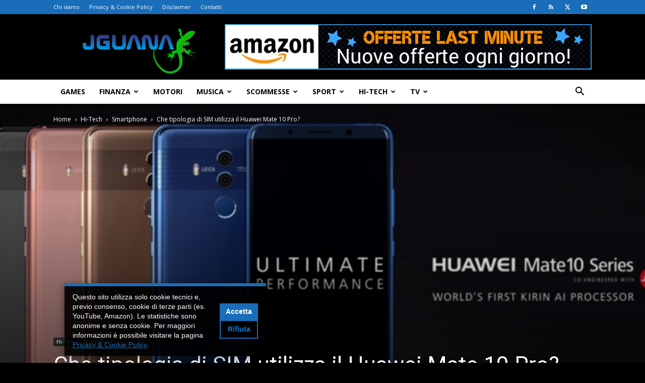

--- FILE ---
content_type: text/html; charset=UTF-8
request_url: https://www.jguana.com/che-tipologia-di-sim-utilizza-il-huawei-mate-10-pro/
body_size: 35155
content:
<!doctype html >
<!--[if IE 8]>    <html class="ie8" lang="en"> <![endif]-->
<!--[if IE 9]>    <html class="ie9" lang="en"> <![endif]-->
<!--[if gt IE 8]><!--> <html lang="it-IT"> <!--<![endif]-->
<head>
    <meta http-equiv="Content-Type" content="text/html; charset=utf-8">
    <title>Che tipologia di SIM utilizza il Huawei Mate 10 Pro? - JGuana</title>
    <meta name="viewport" content="width=device-width, initial-scale=1.0">
    <meta name='robots' content='index, follow, max-image-preview:large, max-snippet:-1, max-video-preview:-1' />
<link rel="icon" type="image/png" href="https://www.jguana.com/wp-content/uploads/2016/12/favicon.png"><meta property="og:title" content="Che tipologia di SIM utilizza il Huawei Mate 10 Pro?"/>
<meta property="og:description" content="Da pochissimo in commercio, il nuovo Huawei Mate 10 Pro sta già letterlamente fancedo impazzire tutti. Proprio nelle ultime ore ci stanno arrivando tantissime"/>
<meta property="og:image" content="https://www.jguana.com/wp-content/uploads/2018/02/Huawei-Mate-10-Pro.jpg"/>
<meta property="og:image:width" content="640" />
<meta property="og:image:height" content="360" />
<meta property="og:type" content="article"/>
<meta property="og:article:published_time" content="2018-02-10 19:49:39"/>
<meta property="og:article:modified_time" content="2018-02-10 19:52:49"/>
<meta property="og:article:tag" content="Huawei"/>
<meta property="og:article:tag" content="Huawei Mate 10 Pro"/>
<meta property="og:article:tag" content="scheda telefonica"/>
<meta property="og:article:tag" content="sim"/>
<meta name="twitter:card" content="summary">
<meta name="twitter:title" content="Che tipologia di SIM utilizza il Huawei Mate 10 Pro?"/>
<meta name="twitter:description" content="Da pochissimo in commercio, il nuovo Huawei Mate 10 Pro sta già letterlamente fancedo impazzire tutti. Proprio nelle ultime ore ci stanno arrivando tantissime"/>
<meta name="twitter:image" content="https://www.jguana.com/wp-content/uploads/2018/02/Huawei-Mate-10-Pro.jpg"/>
<meta name="author" content="Jguana"/>

	<!-- This site is optimized with the Yoast SEO plugin v26.8 - https://yoast.com/product/yoast-seo-wordpress/ -->
	<meta name="description" content="Che tipologia di SIM utilizza il Huawei Mate 10 Pro? Quale scheda telefonica SIM ci vuole per poter utilizzare il nuovo Huawei Mate 10 Pro? Che SIM si mette nello smartphone Huawei Mate 10 Pro?" />
	<link rel="canonical" href="https://www.jguana.com/che-tipologia-di-sim-utilizza-il-huawei-mate-10-pro/" />
	<meta property="og:url" content="https://www.jguana.com/che-tipologia-di-sim-utilizza-il-huawei-mate-10-pro/" />
	<meta property="og:site_name" content="JGuana" />
	<meta property="article:publisher" content="https://www.facebook.com/jguana1" />
	<meta property="article:author" content="https://www.facebook.com/jguana1" />
	<meta property="article:published_time" content="2018-02-10T18:49:39+00:00" />
	<meta property="article:modified_time" content="2018-02-10T18:52:49+00:00" />
	<meta property="og:image" content="https://www.jguana.com/wp-content/uploads/2018/02/Huawei-Mate-10-Pro.jpg" />
	<meta property="og:image:width" content="640" />
	<meta property="og:image:height" content="360" />
	<meta property="og:image:type" content="image/jpeg" />
	<meta name="author" content="Jguana" />
	<meta name="twitter:creator" content="@jguanaweb" />
	<meta name="twitter:site" content="@jguanaweb" />
	<meta name="twitter:label1" content="Scritto da" />
	<meta name="twitter:data1" content="Jguana" />
	<meta name="twitter:label2" content="Tempo di lettura stimato" />
	<meta name="twitter:data2" content="2 minuti" />
	<script type="application/ld+json" class="yoast-schema-graph">{"@context":"https://schema.org","@graph":[{"@type":"Article","@id":"https://www.jguana.com/che-tipologia-di-sim-utilizza-il-huawei-mate-10-pro/#article","isPartOf":{"@id":"https://www.jguana.com/che-tipologia-di-sim-utilizza-il-huawei-mate-10-pro/"},"author":{"name":"Jguana","@id":"https://www.jguana.com/#/schema/person/7dfc2f97915acb153d182e8835ab8a14"},"headline":"Che tipologia di SIM utilizza il Huawei Mate 10 Pro?","datePublished":"2018-02-10T18:49:39+00:00","dateModified":"2018-02-10T18:52:49+00:00","mainEntityOfPage":{"@id":"https://www.jguana.com/che-tipologia-di-sim-utilizza-il-huawei-mate-10-pro/"},"wordCount":367,"commentCount":0,"image":{"@id":"https://www.jguana.com/che-tipologia-di-sim-utilizza-il-huawei-mate-10-pro/#primaryimage"},"thumbnailUrl":"https://www.jguana.com/wp-content/uploads/2018/02/Huawei-Mate-10-Pro.jpg","keywords":["Huawei","Huawei Mate 10 Pro","scheda telefonica","sim"],"articleSection":["Smartphone"],"inLanguage":"it-IT","potentialAction":[{"@type":"CommentAction","name":"Comment","target":["https://www.jguana.com/che-tipologia-di-sim-utilizza-il-huawei-mate-10-pro/#respond"]}]},{"@type":"WebPage","@id":"https://www.jguana.com/che-tipologia-di-sim-utilizza-il-huawei-mate-10-pro/","url":"https://www.jguana.com/che-tipologia-di-sim-utilizza-il-huawei-mate-10-pro/","name":"Che tipologia di SIM utilizza il Huawei Mate 10 Pro? - JGuana","isPartOf":{"@id":"https://www.jguana.com/#website"},"primaryImageOfPage":{"@id":"https://www.jguana.com/che-tipologia-di-sim-utilizza-il-huawei-mate-10-pro/#primaryimage"},"image":{"@id":"https://www.jguana.com/che-tipologia-di-sim-utilizza-il-huawei-mate-10-pro/#primaryimage"},"thumbnailUrl":"https://www.jguana.com/wp-content/uploads/2018/02/Huawei-Mate-10-Pro.jpg","datePublished":"2018-02-10T18:49:39+00:00","dateModified":"2018-02-10T18:52:49+00:00","author":{"@id":"https://www.jguana.com/#/schema/person/7dfc2f97915acb153d182e8835ab8a14"},"description":"Che tipologia di SIM utilizza il Huawei Mate 10 Pro? Quale scheda telefonica SIM ci vuole per poter utilizzare il nuovo Huawei Mate 10 Pro? Che SIM si mette nello smartphone Huawei Mate 10 Pro?","breadcrumb":{"@id":"https://www.jguana.com/che-tipologia-di-sim-utilizza-il-huawei-mate-10-pro/#breadcrumb"},"inLanguage":"it-IT","potentialAction":[{"@type":"ReadAction","target":["https://www.jguana.com/che-tipologia-di-sim-utilizza-il-huawei-mate-10-pro/"]}]},{"@type":"ImageObject","inLanguage":"it-IT","@id":"https://www.jguana.com/che-tipologia-di-sim-utilizza-il-huawei-mate-10-pro/#primaryimage","url":"https://www.jguana.com/wp-content/uploads/2018/02/Huawei-Mate-10-Pro.jpg","contentUrl":"https://www.jguana.com/wp-content/uploads/2018/02/Huawei-Mate-10-Pro.jpg","width":640,"height":360},{"@type":"BreadcrumbList","@id":"https://www.jguana.com/che-tipologia-di-sim-utilizza-il-huawei-mate-10-pro/#breadcrumb","itemListElement":[{"@type":"ListItem","position":1,"name":"Home","item":"https://www.jguana.com/"},{"@type":"ListItem","position":2,"name":"Che tipologia di SIM utilizza il Huawei Mate 10 Pro?"}]},{"@type":"WebSite","@id":"https://www.jguana.com/#website","url":"https://www.jguana.com/","name":"JGuana","description":"Guide, recensioni e news dal mondo Hi-Tech, passando per TV, Musica, Games, Sport e molto altro.","potentialAction":[{"@type":"SearchAction","target":{"@type":"EntryPoint","urlTemplate":"https://www.jguana.com/?s={search_term_string}"},"query-input":{"@type":"PropertyValueSpecification","valueRequired":true,"valueName":"search_term_string"}}],"inLanguage":"it-IT"},{"@type":"Person","@id":"https://www.jguana.com/#/schema/person/7dfc2f97915acb153d182e8835ab8a14","name":"Jguana","image":{"@type":"ImageObject","inLanguage":"it-IT","@id":"https://www.jguana.com/#/schema/person/image/","url":"https://www.jguana.com/wp-content/uploads/2019/01/14590496_1462646857084302_3869519802497428835_n-150x150.png","contentUrl":"https://www.jguana.com/wp-content/uploads/2019/01/14590496_1462646857084302_3869519802497428835_n-150x150.png","caption":"Jguana"},"description":"Francesco è l'ideatore, il realizzatore ed il webmaster di questo blog. Francesco è un ingegnere informatico esperto, fra le tante cose, in realizzazione siti e portali web.","sameAs":["http://www.jguana.com/","https://www.facebook.com/jguana1","https://x.com/jguanaweb"],"url":"https://www.jguana.com/author/jgadmin/"}]}</script>
	<!-- / Yoast SEO plugin. -->


<link rel='dns-prefetch' href='//fonts.googleapis.com' />
<link rel="alternate" type="application/rss+xml" title="JGuana &raquo; Feed" href="https://www.jguana.com/feed/" />
<link rel="alternate" type="application/rss+xml" title="JGuana &raquo; Feed dei commenti" href="https://www.jguana.com/comments/feed/" />
<link rel="alternate" type="application/rss+xml" title="JGuana &raquo; Che tipologia di SIM utilizza il Huawei Mate 10 Pro? Feed dei commenti" href="https://www.jguana.com/che-tipologia-di-sim-utilizza-il-huawei-mate-10-pro/feed/" />
<link rel="alternate" title="oEmbed (JSON)" type="application/json+oembed" href="https://www.jguana.com/wp-json/oembed/1.0/embed?url=https%3A%2F%2Fwww.jguana.com%2Fche-tipologia-di-sim-utilizza-il-huawei-mate-10-pro%2F" />
<link rel="alternate" title="oEmbed (XML)" type="text/xml+oembed" href="https://www.jguana.com/wp-json/oembed/1.0/embed?url=https%3A%2F%2Fwww.jguana.com%2Fche-tipologia-di-sim-utilizza-il-huawei-mate-10-pro%2F&#038;format=xml" />
<!-- www.jguana.com is managing ads with Advanced Ads 2.0.16 – https://wpadvancedads.com/ --><script id="jguan-ready">
			window.advanced_ads_ready=function(e,a){a=a||"complete";var d=function(e){return"interactive"===a?"loading"!==e:"complete"===e};d(document.readyState)?e():document.addEventListener("readystatechange",(function(a){d(a.target.readyState)&&e()}),{once:"interactive"===a})},window.advanced_ads_ready_queue=window.advanced_ads_ready_queue||[];		</script>
		<style id='wp-img-auto-sizes-contain-inline-css' type='text/css'>
img:is([sizes=auto i],[sizes^="auto," i]){contain-intrinsic-size:3000px 1500px}
/*# sourceURL=wp-img-auto-sizes-contain-inline-css */
</style>
<style id='wp-emoji-styles-inline-css' type='text/css'>

	img.wp-smiley, img.emoji {
		display: inline !important;
		border: none !important;
		box-shadow: none !important;
		height: 1em !important;
		width: 1em !important;
		margin: 0 0.07em !important;
		vertical-align: -0.1em !important;
		background: none !important;
		padding: 0 !important;
	}
/*# sourceURL=wp-emoji-styles-inline-css */
</style>
<style id='wp-block-library-inline-css' type='text/css'>
:root{--wp-block-synced-color:#7a00df;--wp-block-synced-color--rgb:122,0,223;--wp-bound-block-color:var(--wp-block-synced-color);--wp-editor-canvas-background:#ddd;--wp-admin-theme-color:#007cba;--wp-admin-theme-color--rgb:0,124,186;--wp-admin-theme-color-darker-10:#006ba1;--wp-admin-theme-color-darker-10--rgb:0,107,160.5;--wp-admin-theme-color-darker-20:#005a87;--wp-admin-theme-color-darker-20--rgb:0,90,135;--wp-admin-border-width-focus:2px}@media (min-resolution:192dpi){:root{--wp-admin-border-width-focus:1.5px}}.wp-element-button{cursor:pointer}:root .has-very-light-gray-background-color{background-color:#eee}:root .has-very-dark-gray-background-color{background-color:#313131}:root .has-very-light-gray-color{color:#eee}:root .has-very-dark-gray-color{color:#313131}:root .has-vivid-green-cyan-to-vivid-cyan-blue-gradient-background{background:linear-gradient(135deg,#00d084,#0693e3)}:root .has-purple-crush-gradient-background{background:linear-gradient(135deg,#34e2e4,#4721fb 50%,#ab1dfe)}:root .has-hazy-dawn-gradient-background{background:linear-gradient(135deg,#faaca8,#dad0ec)}:root .has-subdued-olive-gradient-background{background:linear-gradient(135deg,#fafae1,#67a671)}:root .has-atomic-cream-gradient-background{background:linear-gradient(135deg,#fdd79a,#004a59)}:root .has-nightshade-gradient-background{background:linear-gradient(135deg,#330968,#31cdcf)}:root .has-midnight-gradient-background{background:linear-gradient(135deg,#020381,#2874fc)}:root{--wp--preset--font-size--normal:16px;--wp--preset--font-size--huge:42px}.has-regular-font-size{font-size:1em}.has-larger-font-size{font-size:2.625em}.has-normal-font-size{font-size:var(--wp--preset--font-size--normal)}.has-huge-font-size{font-size:var(--wp--preset--font-size--huge)}.has-text-align-center{text-align:center}.has-text-align-left{text-align:left}.has-text-align-right{text-align:right}.has-fit-text{white-space:nowrap!important}#end-resizable-editor-section{display:none}.aligncenter{clear:both}.items-justified-left{justify-content:flex-start}.items-justified-center{justify-content:center}.items-justified-right{justify-content:flex-end}.items-justified-space-between{justify-content:space-between}.screen-reader-text{border:0;clip-path:inset(50%);height:1px;margin:-1px;overflow:hidden;padding:0;position:absolute;width:1px;word-wrap:normal!important}.screen-reader-text:focus{background-color:#ddd;clip-path:none;color:#444;display:block;font-size:1em;height:auto;left:5px;line-height:normal;padding:15px 23px 14px;text-decoration:none;top:5px;width:auto;z-index:100000}html :where(.has-border-color){border-style:solid}html :where([style*=border-top-color]){border-top-style:solid}html :where([style*=border-right-color]){border-right-style:solid}html :where([style*=border-bottom-color]){border-bottom-style:solid}html :where([style*=border-left-color]){border-left-style:solid}html :where([style*=border-width]){border-style:solid}html :where([style*=border-top-width]){border-top-style:solid}html :where([style*=border-right-width]){border-right-style:solid}html :where([style*=border-bottom-width]){border-bottom-style:solid}html :where([style*=border-left-width]){border-left-style:solid}html :where(img[class*=wp-image-]){height:auto;max-width:100%}:where(figure){margin:0 0 1em}html :where(.is-position-sticky){--wp-admin--admin-bar--position-offset:var(--wp-admin--admin-bar--height,0px)}@media screen and (max-width:600px){html :where(.is-position-sticky){--wp-admin--admin-bar--position-offset:0px}}

/*# sourceURL=wp-block-library-inline-css */
</style><style id='global-styles-inline-css' type='text/css'>
:root{--wp--preset--aspect-ratio--square: 1;--wp--preset--aspect-ratio--4-3: 4/3;--wp--preset--aspect-ratio--3-4: 3/4;--wp--preset--aspect-ratio--3-2: 3/2;--wp--preset--aspect-ratio--2-3: 2/3;--wp--preset--aspect-ratio--16-9: 16/9;--wp--preset--aspect-ratio--9-16: 9/16;--wp--preset--color--black: #000000;--wp--preset--color--cyan-bluish-gray: #abb8c3;--wp--preset--color--white: #ffffff;--wp--preset--color--pale-pink: #f78da7;--wp--preset--color--vivid-red: #cf2e2e;--wp--preset--color--luminous-vivid-orange: #ff6900;--wp--preset--color--luminous-vivid-amber: #fcb900;--wp--preset--color--light-green-cyan: #7bdcb5;--wp--preset--color--vivid-green-cyan: #00d084;--wp--preset--color--pale-cyan-blue: #8ed1fc;--wp--preset--color--vivid-cyan-blue: #0693e3;--wp--preset--color--vivid-purple: #9b51e0;--wp--preset--gradient--vivid-cyan-blue-to-vivid-purple: linear-gradient(135deg,rgb(6,147,227) 0%,rgb(155,81,224) 100%);--wp--preset--gradient--light-green-cyan-to-vivid-green-cyan: linear-gradient(135deg,rgb(122,220,180) 0%,rgb(0,208,130) 100%);--wp--preset--gradient--luminous-vivid-amber-to-luminous-vivid-orange: linear-gradient(135deg,rgb(252,185,0) 0%,rgb(255,105,0) 100%);--wp--preset--gradient--luminous-vivid-orange-to-vivid-red: linear-gradient(135deg,rgb(255,105,0) 0%,rgb(207,46,46) 100%);--wp--preset--gradient--very-light-gray-to-cyan-bluish-gray: linear-gradient(135deg,rgb(238,238,238) 0%,rgb(169,184,195) 100%);--wp--preset--gradient--cool-to-warm-spectrum: linear-gradient(135deg,rgb(74,234,220) 0%,rgb(151,120,209) 20%,rgb(207,42,186) 40%,rgb(238,44,130) 60%,rgb(251,105,98) 80%,rgb(254,248,76) 100%);--wp--preset--gradient--blush-light-purple: linear-gradient(135deg,rgb(255,206,236) 0%,rgb(152,150,240) 100%);--wp--preset--gradient--blush-bordeaux: linear-gradient(135deg,rgb(254,205,165) 0%,rgb(254,45,45) 50%,rgb(107,0,62) 100%);--wp--preset--gradient--luminous-dusk: linear-gradient(135deg,rgb(255,203,112) 0%,rgb(199,81,192) 50%,rgb(65,88,208) 100%);--wp--preset--gradient--pale-ocean: linear-gradient(135deg,rgb(255,245,203) 0%,rgb(182,227,212) 50%,rgb(51,167,181) 100%);--wp--preset--gradient--electric-grass: linear-gradient(135deg,rgb(202,248,128) 0%,rgb(113,206,126) 100%);--wp--preset--gradient--midnight: linear-gradient(135deg,rgb(2,3,129) 0%,rgb(40,116,252) 100%);--wp--preset--font-size--small: 11px;--wp--preset--font-size--medium: 20px;--wp--preset--font-size--large: 32px;--wp--preset--font-size--x-large: 42px;--wp--preset--font-size--regular: 15px;--wp--preset--font-size--larger: 50px;--wp--preset--spacing--20: 0.44rem;--wp--preset--spacing--30: 0.67rem;--wp--preset--spacing--40: 1rem;--wp--preset--spacing--50: 1.5rem;--wp--preset--spacing--60: 2.25rem;--wp--preset--spacing--70: 3.38rem;--wp--preset--spacing--80: 5.06rem;--wp--preset--shadow--natural: 6px 6px 9px rgba(0, 0, 0, 0.2);--wp--preset--shadow--deep: 12px 12px 50px rgba(0, 0, 0, 0.4);--wp--preset--shadow--sharp: 6px 6px 0px rgba(0, 0, 0, 0.2);--wp--preset--shadow--outlined: 6px 6px 0px -3px rgb(255, 255, 255), 6px 6px rgb(0, 0, 0);--wp--preset--shadow--crisp: 6px 6px 0px rgb(0, 0, 0);}:where(.is-layout-flex){gap: 0.5em;}:where(.is-layout-grid){gap: 0.5em;}body .is-layout-flex{display: flex;}.is-layout-flex{flex-wrap: wrap;align-items: center;}.is-layout-flex > :is(*, div){margin: 0;}body .is-layout-grid{display: grid;}.is-layout-grid > :is(*, div){margin: 0;}:where(.wp-block-columns.is-layout-flex){gap: 2em;}:where(.wp-block-columns.is-layout-grid){gap: 2em;}:where(.wp-block-post-template.is-layout-flex){gap: 1.25em;}:where(.wp-block-post-template.is-layout-grid){gap: 1.25em;}.has-black-color{color: var(--wp--preset--color--black) !important;}.has-cyan-bluish-gray-color{color: var(--wp--preset--color--cyan-bluish-gray) !important;}.has-white-color{color: var(--wp--preset--color--white) !important;}.has-pale-pink-color{color: var(--wp--preset--color--pale-pink) !important;}.has-vivid-red-color{color: var(--wp--preset--color--vivid-red) !important;}.has-luminous-vivid-orange-color{color: var(--wp--preset--color--luminous-vivid-orange) !important;}.has-luminous-vivid-amber-color{color: var(--wp--preset--color--luminous-vivid-amber) !important;}.has-light-green-cyan-color{color: var(--wp--preset--color--light-green-cyan) !important;}.has-vivid-green-cyan-color{color: var(--wp--preset--color--vivid-green-cyan) !important;}.has-pale-cyan-blue-color{color: var(--wp--preset--color--pale-cyan-blue) !important;}.has-vivid-cyan-blue-color{color: var(--wp--preset--color--vivid-cyan-blue) !important;}.has-vivid-purple-color{color: var(--wp--preset--color--vivid-purple) !important;}.has-black-background-color{background-color: var(--wp--preset--color--black) !important;}.has-cyan-bluish-gray-background-color{background-color: var(--wp--preset--color--cyan-bluish-gray) !important;}.has-white-background-color{background-color: var(--wp--preset--color--white) !important;}.has-pale-pink-background-color{background-color: var(--wp--preset--color--pale-pink) !important;}.has-vivid-red-background-color{background-color: var(--wp--preset--color--vivid-red) !important;}.has-luminous-vivid-orange-background-color{background-color: var(--wp--preset--color--luminous-vivid-orange) !important;}.has-luminous-vivid-amber-background-color{background-color: var(--wp--preset--color--luminous-vivid-amber) !important;}.has-light-green-cyan-background-color{background-color: var(--wp--preset--color--light-green-cyan) !important;}.has-vivid-green-cyan-background-color{background-color: var(--wp--preset--color--vivid-green-cyan) !important;}.has-pale-cyan-blue-background-color{background-color: var(--wp--preset--color--pale-cyan-blue) !important;}.has-vivid-cyan-blue-background-color{background-color: var(--wp--preset--color--vivid-cyan-blue) !important;}.has-vivid-purple-background-color{background-color: var(--wp--preset--color--vivid-purple) !important;}.has-black-border-color{border-color: var(--wp--preset--color--black) !important;}.has-cyan-bluish-gray-border-color{border-color: var(--wp--preset--color--cyan-bluish-gray) !important;}.has-white-border-color{border-color: var(--wp--preset--color--white) !important;}.has-pale-pink-border-color{border-color: var(--wp--preset--color--pale-pink) !important;}.has-vivid-red-border-color{border-color: var(--wp--preset--color--vivid-red) !important;}.has-luminous-vivid-orange-border-color{border-color: var(--wp--preset--color--luminous-vivid-orange) !important;}.has-luminous-vivid-amber-border-color{border-color: var(--wp--preset--color--luminous-vivid-amber) !important;}.has-light-green-cyan-border-color{border-color: var(--wp--preset--color--light-green-cyan) !important;}.has-vivid-green-cyan-border-color{border-color: var(--wp--preset--color--vivid-green-cyan) !important;}.has-pale-cyan-blue-border-color{border-color: var(--wp--preset--color--pale-cyan-blue) !important;}.has-vivid-cyan-blue-border-color{border-color: var(--wp--preset--color--vivid-cyan-blue) !important;}.has-vivid-purple-border-color{border-color: var(--wp--preset--color--vivid-purple) !important;}.has-vivid-cyan-blue-to-vivid-purple-gradient-background{background: var(--wp--preset--gradient--vivid-cyan-blue-to-vivid-purple) !important;}.has-light-green-cyan-to-vivid-green-cyan-gradient-background{background: var(--wp--preset--gradient--light-green-cyan-to-vivid-green-cyan) !important;}.has-luminous-vivid-amber-to-luminous-vivid-orange-gradient-background{background: var(--wp--preset--gradient--luminous-vivid-amber-to-luminous-vivid-orange) !important;}.has-luminous-vivid-orange-to-vivid-red-gradient-background{background: var(--wp--preset--gradient--luminous-vivid-orange-to-vivid-red) !important;}.has-very-light-gray-to-cyan-bluish-gray-gradient-background{background: var(--wp--preset--gradient--very-light-gray-to-cyan-bluish-gray) !important;}.has-cool-to-warm-spectrum-gradient-background{background: var(--wp--preset--gradient--cool-to-warm-spectrum) !important;}.has-blush-light-purple-gradient-background{background: var(--wp--preset--gradient--blush-light-purple) !important;}.has-blush-bordeaux-gradient-background{background: var(--wp--preset--gradient--blush-bordeaux) !important;}.has-luminous-dusk-gradient-background{background: var(--wp--preset--gradient--luminous-dusk) !important;}.has-pale-ocean-gradient-background{background: var(--wp--preset--gradient--pale-ocean) !important;}.has-electric-grass-gradient-background{background: var(--wp--preset--gradient--electric-grass) !important;}.has-midnight-gradient-background{background: var(--wp--preset--gradient--midnight) !important;}.has-small-font-size{font-size: var(--wp--preset--font-size--small) !important;}.has-medium-font-size{font-size: var(--wp--preset--font-size--medium) !important;}.has-large-font-size{font-size: var(--wp--preset--font-size--large) !important;}.has-x-large-font-size{font-size: var(--wp--preset--font-size--x-large) !important;}
/*# sourceURL=global-styles-inline-css */
</style>

<style id='classic-theme-styles-inline-css' type='text/css'>
/*! This file is auto-generated */
.wp-block-button__link{color:#fff;background-color:#32373c;border-radius:9999px;box-shadow:none;text-decoration:none;padding:calc(.667em + 2px) calc(1.333em + 2px);font-size:1.125em}.wp-block-file__button{background:#32373c;color:#fff;text-decoration:none}
/*# sourceURL=/wp-includes/css/classic-themes.min.css */
</style>
<link rel='stylesheet' id='contact-form-7-css' href='https://www.jguana.com/wp-content/plugins/contact-form-7/includes/css/styles.css?ver=6.1.4' type='text/css' media='all' />
<link rel='stylesheet' id='wp-polls-css' href='https://www.jguana.com/wp-content/plugins/wp-polls/polls-css.css?ver=2.77.3' type='text/css' media='all' />
<style id='wp-polls-inline-css' type='text/css'>
.wp-polls .pollbar {
	margin: 1px;
	font-size: 18px;
	line-height: 20px;
	height: 20px;
	background: #1E8900;
	border: 1px solid #c8c8c8;
}

/*# sourceURL=wp-polls-inline-css */
</style>
<link rel='stylesheet' id='ppress-frontend-css' href='https://www.jguana.com/wp-content/plugins/wp-user-avatar/assets/css/frontend.min.css?ver=4.16.9' type='text/css' media='all' />
<link rel='stylesheet' id='ppress-flatpickr-css' href='https://www.jguana.com/wp-content/plugins/wp-user-avatar/assets/flatpickr/flatpickr.min.css?ver=4.16.9' type='text/css' media='all' />
<link rel='stylesheet' id='ppress-select2-css' href='https://www.jguana.com/wp-content/plugins/wp-user-avatar/assets/select2/select2.min.css?ver=6.9' type='text/css' media='all' />
<link rel='stylesheet' id='td-plugin-multi-purpose-css' href='https://www.jguana.com/wp-content/plugins/td-composer/td-multi-purpose/style.css?ver=9c5a7338c90cbd82cb580e34cffb127f' type='text/css' media='all' />
<link rel='stylesheet' id='google-fonts-style-css' href='https://fonts.googleapis.com/css?family=Open+Sans%3A400%2C600%2C700%7CRoboto%3A400%2C600%2C700&#038;display=swap&#038;ver=12.7.4' type='text/css' media='all' />
<link rel='stylesheet' id='recent-posts-widget-with-thumbnails-public-style-css' href='https://www.jguana.com/wp-content/plugins/recent-posts-widget-with-thumbnails/public.css?ver=7.1.1' type='text/css' media='all' />
<link rel='stylesheet' id='slb_core-css' href='https://www.jguana.com/wp-content/plugins/simple-lightbox/client/css/app.css?ver=2.9.4' type='text/css' media='all' />
<link rel='stylesheet' id='td-theme-css' href='https://www.jguana.com/wp-content/themes/Newspaper/style.css?ver=12.7.4' type='text/css' media='all' />
<style id='td-theme-inline-css' type='text/css'>@media (max-width:767px){.td-header-desktop-wrap{display:none}}@media (min-width:767px){.td-header-mobile-wrap{display:none}}</style>
<link rel='stylesheet' id='td-theme-child-css' href='https://www.jguana.com/wp-content/themes/Newspaper-child/style.css?ver=12.7.4c' type='text/css' media='all' />
<link rel='stylesheet' id='enlighterjs-css' href='https://www.jguana.com/wp-content/plugins/enlighter/cache/enlighterjs.min.css?ver=0A0B0C' type='text/css' media='all' />
<link rel='stylesheet' id='td-legacy-framework-front-style-css' href='https://www.jguana.com/wp-content/plugins/td-composer/legacy/Newspaper/assets/css/td_legacy_main.css?ver=9c5a7338c90cbd82cb580e34cffb127f' type='text/css' media='all' />
<link rel='stylesheet' id='td-standard-pack-framework-front-style-css' href='https://www.jguana.com/wp-content/plugins/td-standard-pack/Newspaper/assets/css/td_standard_pack_main.css?ver=1314111a2e147bac488ccdd97e4704ff' type='text/css' media='all' />
<link rel='stylesheet' id='td-theme-demo-style-css' href='https://www.jguana.com/wp-content/plugins/td-composer/legacy/Newspaper/includes/demos/tech/demo_style.css?ver=12.7.4' type='text/css' media='all' />
<link rel='stylesheet' id='tdb_style_cloud_templates_front-css' href='https://www.jguana.com/wp-content/plugins/td-cloud-library/assets/css/tdb_main.css?ver=496e217dc78570a2932146e73f7c4a14' type='text/css' media='all' />
<script type="text/javascript" src="https://www.jguana.com/wp-includes/js/jquery/jquery.min.js?ver=3.7.1" id="jquery-core-js"></script>
<script type="text/javascript" src="https://www.jguana.com/wp-includes/js/jquery/jquery-migrate.min.js?ver=3.4.1" id="jquery-migrate-js"></script>
<script type="text/javascript" src="https://www.jguana.com/wp-content/plugins/wp-user-avatar/assets/flatpickr/flatpickr.min.js?ver=4.16.9" id="ppress-flatpickr-js"></script>
<script type="text/javascript" src="https://www.jguana.com/wp-content/plugins/wp-user-avatar/assets/select2/select2.min.js?ver=4.16.9" id="ppress-select2-js"></script>
<link rel="https://api.w.org/" href="https://www.jguana.com/wp-json/" /><link rel="alternate" title="JSON" type="application/json" href="https://www.jguana.com/wp-json/wp/v2/posts/8515" /><link rel="EditURI" type="application/rsd+xml" title="RSD" href="https://www.jguana.com/xmlrpc.php?rsd" />
<meta name="generator" content="WordPress 6.9" />
<link rel='shortlink' href='https://www.jguana.com/?p=8515' />
    <script>
        window.tdb_global_vars = {"wpRestUrl":"https:\/\/www.jguana.com\/wp-json\/","permalinkStructure":"\/%postname%\/"};
        window.tdb_p_autoload_vars = {"isAjax":false,"isAdminBarShowing":false,"autoloadStatus":"off","origPostEditUrl":null};
    </script>
    
    <style id="tdb-global-colors">:root{--accent-color:#fff}</style>

    
	
<!-- JS generated by theme -->

<script type="text/javascript" id="td-generated-header-js">
    
    

	    var tdBlocksArray = []; //here we store all the items for the current page

	    // td_block class - each ajax block uses a object of this class for requests
	    function tdBlock() {
		    this.id = '';
		    this.block_type = 1; //block type id (1-234 etc)
		    this.atts = '';
		    this.td_column_number = '';
		    this.td_current_page = 1; //
		    this.post_count = 0; //from wp
		    this.found_posts = 0; //from wp
		    this.max_num_pages = 0; //from wp
		    this.td_filter_value = ''; //current live filter value
		    this.is_ajax_running = false;
		    this.td_user_action = ''; // load more or infinite loader (used by the animation)
		    this.header_color = '';
		    this.ajax_pagination_infinite_stop = ''; //show load more at page x
	    }

        // td_js_generator - mini detector
        ( function () {
            var htmlTag = document.getElementsByTagName("html")[0];

	        if ( navigator.userAgent.indexOf("MSIE 10.0") > -1 ) {
                htmlTag.className += ' ie10';
            }

            if ( !!navigator.userAgent.match(/Trident.*rv\:11\./) ) {
                htmlTag.className += ' ie11';
            }

	        if ( navigator.userAgent.indexOf("Edge") > -1 ) {
                htmlTag.className += ' ieEdge';
            }

            if ( /(iPad|iPhone|iPod)/g.test(navigator.userAgent) ) {
                htmlTag.className += ' td-md-is-ios';
            }

            var user_agent = navigator.userAgent.toLowerCase();
            if ( user_agent.indexOf("android") > -1 ) {
                htmlTag.className += ' td-md-is-android';
            }

            if ( -1 !== navigator.userAgent.indexOf('Mac OS X')  ) {
                htmlTag.className += ' td-md-is-os-x';
            }

            if ( /chrom(e|ium)/.test(navigator.userAgent.toLowerCase()) ) {
               htmlTag.className += ' td-md-is-chrome';
            }

            if ( -1 !== navigator.userAgent.indexOf('Firefox') ) {
                htmlTag.className += ' td-md-is-firefox';
            }

            if ( -1 !== navigator.userAgent.indexOf('Safari') && -1 === navigator.userAgent.indexOf('Chrome') ) {
                htmlTag.className += ' td-md-is-safari';
            }

            if( -1 !== navigator.userAgent.indexOf('IEMobile') ){
                htmlTag.className += ' td-md-is-iemobile';
            }

        })();

        var tdLocalCache = {};

        ( function () {
            "use strict";

            tdLocalCache = {
                data: {},
                remove: function (resource_id) {
                    delete tdLocalCache.data[resource_id];
                },
                exist: function (resource_id) {
                    return tdLocalCache.data.hasOwnProperty(resource_id) && tdLocalCache.data[resource_id] !== null;
                },
                get: function (resource_id) {
                    return tdLocalCache.data[resource_id];
                },
                set: function (resource_id, cachedData) {
                    tdLocalCache.remove(resource_id);
                    tdLocalCache.data[resource_id] = cachedData;
                }
            };
        })();

    
    
var td_viewport_interval_list=[{"limitBottom":767,"sidebarWidth":228},{"limitBottom":1018,"sidebarWidth":300},{"limitBottom":1140,"sidebarWidth":324}];
var td_animation_stack_effect="type0";
var tds_animation_stack=true;
var td_animation_stack_specific_selectors=".entry-thumb, img, .td-lazy-img";
var td_animation_stack_general_selectors=".td-animation-stack img, .td-animation-stack .entry-thumb, .post img, .td-animation-stack .td-lazy-img";
var tdc_is_installed="yes";
var tdc_domain_active=false;
var td_ajax_url="https:\/\/www.jguana.com\/wp-admin\/admin-ajax.php?td_theme_name=Newspaper&v=12.7.4";
var td_get_template_directory_uri="https:\/\/www.jguana.com\/wp-content\/plugins\/td-composer\/legacy\/common";
var tds_snap_menu="smart_snap_always";
var tds_logo_on_sticky="show_header_logo";
var tds_header_style="";
var td_please_wait="Please wait...";
var td_email_user_pass_incorrect="User or password incorrect!";
var td_email_user_incorrect="Email or username incorrect!";
var td_email_incorrect="Email incorrect!";
var td_user_incorrect="Username incorrect!";
var td_email_user_empty="Email or username empty!";
var td_pass_empty="Pass empty!";
var td_pass_pattern_incorrect="Invalid Pass Pattern!";
var td_retype_pass_incorrect="Retyped Pass incorrect!";
var tds_more_articles_on_post_enable="";
var tds_more_articles_on_post_time_to_wait="";
var tds_more_articles_on_post_pages_distance_from_top=0;
var tds_captcha="";
var tds_theme_color_site_wide="#1a6eb9";
var tds_smart_sidebar="enabled";
var tdThemeName="Newspaper";
var tdThemeNameWl="Newspaper";
var td_magnific_popup_translation_tPrev="Previous (Left arrow key)";
var td_magnific_popup_translation_tNext="Next (Right arrow key)";
var td_magnific_popup_translation_tCounter="%curr% of %total%";
var td_magnific_popup_translation_ajax_tError="The content from %url% could not be loaded.";
var td_magnific_popup_translation_image_tError="The image #%curr% could not be loaded.";
var tdBlockNonce="e6a0fe0b1d";
var tdMobileMenu="enabled";
var tdMobileSearch="enabled";
var tdDateNamesI18n={"month_names":["Gennaio","Febbraio","Marzo","Aprile","Maggio","Giugno","Luglio","Agosto","Settembre","Ottobre","Novembre","Dicembre"],"month_names_short":["Gen","Feb","Mar","Apr","Mag","Giu","Lug","Ago","Set","Ott","Nov","Dic"],"day_names":["domenica","luned\u00ec","marted\u00ec","mercoled\u00ec","gioved\u00ec","venerd\u00ec","sabato"],"day_names_short":["Dom","Lun","Mar","Mer","Gio","Ven","Sab"]};
var tdb_modal_confirm="Save";
var tdb_modal_cancel="Cancel";
var tdb_modal_confirm_alt="Yes";
var tdb_modal_cancel_alt="No";
var td_deploy_mode="deploy";
var td_ad_background_click_link="";
var td_ad_background_click_target="";
</script>


<!-- Header style compiled by theme -->

<style>:root{--td_theme_color:#1a6eb9;--td_slider_text:rgba(26,110,185,0.7);--td_header_color:#000000;--td_mobile_menu_color:#000000;--td_mobile_gradient_one_mob:#000000;--td_mobile_gradient_two_mob:#1a6eb9;--td_mobile_text_active_color:#1a6eb9}.td-header-style-12 .td-header-menu-wrap-full,.td-header-style-12 .td-affix,.td-grid-style-1.td-hover-1 .td-big-grid-post:hover .td-post-category,.td-grid-style-5.td-hover-1 .td-big-grid-post:hover .td-post-category,.td_category_template_3 .td-current-sub-category,.td_category_template_8 .td-category-header .td-category a.td-current-sub-category,.td_category_template_4 .td-category-siblings .td-category a:hover,.td_block_big_grid_9.td-grid-style-1 .td-post-category,.td_block_big_grid_9.td-grid-style-5 .td-post-category,.td-grid-style-6.td-hover-1 .td-module-thumb:after,.tdm-menu-active-style5 .td-header-menu-wrap .sf-menu>.current-menu-item>a,.tdm-menu-active-style5 .td-header-menu-wrap .sf-menu>.current-menu-ancestor>a,.tdm-menu-active-style5 .td-header-menu-wrap .sf-menu>.current-category-ancestor>a,.tdm-menu-active-style5 .td-header-menu-wrap .sf-menu>li>a:hover,.tdm-menu-active-style5 .td-header-menu-wrap .sf-menu>.sfHover>a{background-color:#1a6eb9}.td_mega_menu_sub_cats .cur-sub-cat,.td-mega-span h3 a:hover,.td_mod_mega_menu:hover .entry-title a,.header-search-wrap .result-msg a:hover,.td-header-top-menu .td-drop-down-search .td_module_wrap:hover .entry-title a,.td-header-top-menu .td-icon-search:hover,.td-header-wrap .result-msg a:hover,.top-header-menu li a:hover,.top-header-menu .current-menu-item>a,.top-header-menu .current-menu-ancestor>a,.top-header-menu .current-category-ancestor>a,.td-social-icon-wrap>a:hover,.td-header-sp-top-widget .td-social-icon-wrap a:hover,.td_mod_related_posts:hover h3>a,.td-post-template-11 .td-related-title .td-related-left:hover,.td-post-template-11 .td-related-title .td-related-right:hover,.td-post-template-11 .td-related-title .td-cur-simple-item,.td-post-template-11 .td_block_related_posts .td-next-prev-wrap a:hover,.td-category-header .td-pulldown-category-filter-link:hover,.td-category-siblings .td-subcat-dropdown a:hover,.td-category-siblings .td-subcat-dropdown a.td-current-sub-category,.footer-text-wrap .footer-email-wrap a,.footer-social-wrap a:hover,.td_module_17 .td-read-more a:hover,.td_module_18 .td-read-more a:hover,.td_module_19 .td-post-author-name a:hover,.td-pulldown-syle-2 .td-subcat-dropdown:hover .td-subcat-more span,.td-pulldown-syle-2 .td-subcat-dropdown:hover .td-subcat-more i,.td-pulldown-syle-3 .td-subcat-dropdown:hover .td-subcat-more span,.td-pulldown-syle-3 .td-subcat-dropdown:hover .td-subcat-more i,.tdm-menu-active-style3 .tdm-header.td-header-wrap .sf-menu>.current-category-ancestor>a,.tdm-menu-active-style3 .tdm-header.td-header-wrap .sf-menu>.current-menu-ancestor>a,.tdm-menu-active-style3 .tdm-header.td-header-wrap .sf-menu>.current-menu-item>a,.tdm-menu-active-style3 .tdm-header.td-header-wrap .sf-menu>.sfHover>a,.tdm-menu-active-style3 .tdm-header.td-header-wrap .sf-menu>li>a:hover{color:#1a6eb9}.td-mega-menu-page .wpb_content_element ul li a:hover,.td-theme-wrap .td-aj-search-results .td_module_wrap:hover .entry-title a,.td-theme-wrap .header-search-wrap .result-msg a:hover{color:#1a6eb9!important}.td_category_template_8 .td-category-header .td-category a.td-current-sub-category,.td_category_template_4 .td-category-siblings .td-category a:hover,.tdm-menu-active-style4 .tdm-header .sf-menu>.current-menu-item>a,.tdm-menu-active-style4 .tdm-header .sf-menu>.current-menu-ancestor>a,.tdm-menu-active-style4 .tdm-header .sf-menu>.current-category-ancestor>a,.tdm-menu-active-style4 .tdm-header .sf-menu>li>a:hover,.tdm-menu-active-style4 .tdm-header .sf-menu>.sfHover>a{border-color:#1a6eb9}.td-header-wrap .td-header-top-menu-full,.td-header-wrap .top-header-menu .sub-menu,.tdm-header-style-1.td-header-wrap .td-header-top-menu-full,.tdm-header-style-1.td-header-wrap .top-header-menu .sub-menu,.tdm-header-style-2.td-header-wrap .td-header-top-menu-full,.tdm-header-style-2.td-header-wrap .top-header-menu .sub-menu,.tdm-header-style-3.td-header-wrap .td-header-top-menu-full,.tdm-header-style-3.td-header-wrap .top-header-menu .sub-menu{background-color:#1a6eb9}.td-header-style-8 .td-header-top-menu-full{background-color:transparent}.td-header-style-8 .td-header-top-menu-full .td-header-top-menu{background-color:#1a6eb9;padding-left:15px;padding-right:15px}.td-header-wrap .td-header-top-menu-full .td-header-top-menu,.td-header-wrap .td-header-top-menu-full{border-bottom:none}.td-banner-wrap-full,.td-header-style-11 .td-logo-wrap-full{background-color:#000000}.td-header-style-11 .td-logo-wrap-full{border-bottom:0}@media (min-width:1019px){.td-header-style-2 .td-header-sp-recs,.td-header-style-5 .td-a-rec-id-header>div,.td-header-style-5 .td-g-rec-id-header>.adsbygoogle,.td-header-style-6 .td-a-rec-id-header>div,.td-header-style-6 .td-g-rec-id-header>.adsbygoogle,.td-header-style-7 .td-a-rec-id-header>div,.td-header-style-7 .td-g-rec-id-header>.adsbygoogle,.td-header-style-8 .td-a-rec-id-header>div,.td-header-style-8 .td-g-rec-id-header>.adsbygoogle,.td-header-style-12 .td-a-rec-id-header>div,.td-header-style-12 .td-g-rec-id-header>.adsbygoogle{margin-bottom:24px!important}}@media (min-width:768px) and (max-width:1018px){.td-header-style-2 .td-header-sp-recs,.td-header-style-5 .td-a-rec-id-header>div,.td-header-style-5 .td-g-rec-id-header>.adsbygoogle,.td-header-style-6 .td-a-rec-id-header>div,.td-header-style-6 .td-g-rec-id-header>.adsbygoogle,.td-header-style-7 .td-a-rec-id-header>div,.td-header-style-7 .td-g-rec-id-header>.adsbygoogle,.td-header-style-8 .td-a-rec-id-header>div,.td-header-style-8 .td-g-rec-id-header>.adsbygoogle,.td-header-style-12 .td-a-rec-id-header>div,.td-header-style-12 .td-g-rec-id-header>.adsbygoogle{margin-bottom:14px!important}}.td-footer-wrapper,.td-footer-wrapper .td_block_template_7 .td-block-title>*,.td-footer-wrapper .td_block_template_17 .td-block-title,.td-footer-wrapper .td-block-title-wrap .td-wrapper-pulldown-filter{background-color:#000000}.td-sub-footer-container{background-color:#000000}.block-title>span,.block-title>a,.widgettitle,body .td-trending-now-title,.wpb_tabs li a,.vc_tta-container .vc_tta-color-grey.vc_tta-tabs-position-top.vc_tta-style-classic .vc_tta-tabs-container .vc_tta-tab>a,.td-theme-wrap .td-related-title a,.woocommerce div.product .woocommerce-tabs ul.tabs li a,.woocommerce .product .products h2:not(.woocommerce-loop-product__title),.td-theme-wrap .td-block-title{font-family:"Open Sans"}.td-excerpt,.td_module_14 .td-excerpt{font-family:"Open Sans";font-size:13px;line-height:21px}.td-post-content p,.td-post-content{font-family:"Open Sans";font-size:17px;line-height:31px}:root{--td_theme_color:#1a6eb9;--td_slider_text:rgba(26,110,185,0.7);--td_header_color:#000000;--td_mobile_menu_color:#000000;--td_mobile_gradient_one_mob:#000000;--td_mobile_gradient_two_mob:#1a6eb9;--td_mobile_text_active_color:#1a6eb9}.td-header-style-12 .td-header-menu-wrap-full,.td-header-style-12 .td-affix,.td-grid-style-1.td-hover-1 .td-big-grid-post:hover .td-post-category,.td-grid-style-5.td-hover-1 .td-big-grid-post:hover .td-post-category,.td_category_template_3 .td-current-sub-category,.td_category_template_8 .td-category-header .td-category a.td-current-sub-category,.td_category_template_4 .td-category-siblings .td-category a:hover,.td_block_big_grid_9.td-grid-style-1 .td-post-category,.td_block_big_grid_9.td-grid-style-5 .td-post-category,.td-grid-style-6.td-hover-1 .td-module-thumb:after,.tdm-menu-active-style5 .td-header-menu-wrap .sf-menu>.current-menu-item>a,.tdm-menu-active-style5 .td-header-menu-wrap .sf-menu>.current-menu-ancestor>a,.tdm-menu-active-style5 .td-header-menu-wrap .sf-menu>.current-category-ancestor>a,.tdm-menu-active-style5 .td-header-menu-wrap .sf-menu>li>a:hover,.tdm-menu-active-style5 .td-header-menu-wrap .sf-menu>.sfHover>a{background-color:#1a6eb9}.td_mega_menu_sub_cats .cur-sub-cat,.td-mega-span h3 a:hover,.td_mod_mega_menu:hover .entry-title a,.header-search-wrap .result-msg a:hover,.td-header-top-menu .td-drop-down-search .td_module_wrap:hover .entry-title a,.td-header-top-menu .td-icon-search:hover,.td-header-wrap .result-msg a:hover,.top-header-menu li a:hover,.top-header-menu .current-menu-item>a,.top-header-menu .current-menu-ancestor>a,.top-header-menu .current-category-ancestor>a,.td-social-icon-wrap>a:hover,.td-header-sp-top-widget .td-social-icon-wrap a:hover,.td_mod_related_posts:hover h3>a,.td-post-template-11 .td-related-title .td-related-left:hover,.td-post-template-11 .td-related-title .td-related-right:hover,.td-post-template-11 .td-related-title .td-cur-simple-item,.td-post-template-11 .td_block_related_posts .td-next-prev-wrap a:hover,.td-category-header .td-pulldown-category-filter-link:hover,.td-category-siblings .td-subcat-dropdown a:hover,.td-category-siblings .td-subcat-dropdown a.td-current-sub-category,.footer-text-wrap .footer-email-wrap a,.footer-social-wrap a:hover,.td_module_17 .td-read-more a:hover,.td_module_18 .td-read-more a:hover,.td_module_19 .td-post-author-name a:hover,.td-pulldown-syle-2 .td-subcat-dropdown:hover .td-subcat-more span,.td-pulldown-syle-2 .td-subcat-dropdown:hover .td-subcat-more i,.td-pulldown-syle-3 .td-subcat-dropdown:hover .td-subcat-more span,.td-pulldown-syle-3 .td-subcat-dropdown:hover .td-subcat-more i,.tdm-menu-active-style3 .tdm-header.td-header-wrap .sf-menu>.current-category-ancestor>a,.tdm-menu-active-style3 .tdm-header.td-header-wrap .sf-menu>.current-menu-ancestor>a,.tdm-menu-active-style3 .tdm-header.td-header-wrap .sf-menu>.current-menu-item>a,.tdm-menu-active-style3 .tdm-header.td-header-wrap .sf-menu>.sfHover>a,.tdm-menu-active-style3 .tdm-header.td-header-wrap .sf-menu>li>a:hover{color:#1a6eb9}.td-mega-menu-page .wpb_content_element ul li a:hover,.td-theme-wrap .td-aj-search-results .td_module_wrap:hover .entry-title a,.td-theme-wrap .header-search-wrap .result-msg a:hover{color:#1a6eb9!important}.td_category_template_8 .td-category-header .td-category a.td-current-sub-category,.td_category_template_4 .td-category-siblings .td-category a:hover,.tdm-menu-active-style4 .tdm-header .sf-menu>.current-menu-item>a,.tdm-menu-active-style4 .tdm-header .sf-menu>.current-menu-ancestor>a,.tdm-menu-active-style4 .tdm-header .sf-menu>.current-category-ancestor>a,.tdm-menu-active-style4 .tdm-header .sf-menu>li>a:hover,.tdm-menu-active-style4 .tdm-header .sf-menu>.sfHover>a{border-color:#1a6eb9}.td-header-wrap .td-header-top-menu-full,.td-header-wrap .top-header-menu .sub-menu,.tdm-header-style-1.td-header-wrap .td-header-top-menu-full,.tdm-header-style-1.td-header-wrap .top-header-menu .sub-menu,.tdm-header-style-2.td-header-wrap .td-header-top-menu-full,.tdm-header-style-2.td-header-wrap .top-header-menu .sub-menu,.tdm-header-style-3.td-header-wrap .td-header-top-menu-full,.tdm-header-style-3.td-header-wrap .top-header-menu .sub-menu{background-color:#1a6eb9}.td-header-style-8 .td-header-top-menu-full{background-color:transparent}.td-header-style-8 .td-header-top-menu-full .td-header-top-menu{background-color:#1a6eb9;padding-left:15px;padding-right:15px}.td-header-wrap .td-header-top-menu-full .td-header-top-menu,.td-header-wrap .td-header-top-menu-full{border-bottom:none}.td-banner-wrap-full,.td-header-style-11 .td-logo-wrap-full{background-color:#000000}.td-header-style-11 .td-logo-wrap-full{border-bottom:0}@media (min-width:1019px){.td-header-style-2 .td-header-sp-recs,.td-header-style-5 .td-a-rec-id-header>div,.td-header-style-5 .td-g-rec-id-header>.adsbygoogle,.td-header-style-6 .td-a-rec-id-header>div,.td-header-style-6 .td-g-rec-id-header>.adsbygoogle,.td-header-style-7 .td-a-rec-id-header>div,.td-header-style-7 .td-g-rec-id-header>.adsbygoogle,.td-header-style-8 .td-a-rec-id-header>div,.td-header-style-8 .td-g-rec-id-header>.adsbygoogle,.td-header-style-12 .td-a-rec-id-header>div,.td-header-style-12 .td-g-rec-id-header>.adsbygoogle{margin-bottom:24px!important}}@media (min-width:768px) and (max-width:1018px){.td-header-style-2 .td-header-sp-recs,.td-header-style-5 .td-a-rec-id-header>div,.td-header-style-5 .td-g-rec-id-header>.adsbygoogle,.td-header-style-6 .td-a-rec-id-header>div,.td-header-style-6 .td-g-rec-id-header>.adsbygoogle,.td-header-style-7 .td-a-rec-id-header>div,.td-header-style-7 .td-g-rec-id-header>.adsbygoogle,.td-header-style-8 .td-a-rec-id-header>div,.td-header-style-8 .td-g-rec-id-header>.adsbygoogle,.td-header-style-12 .td-a-rec-id-header>div,.td-header-style-12 .td-g-rec-id-header>.adsbygoogle{margin-bottom:14px!important}}.td-footer-wrapper,.td-footer-wrapper .td_block_template_7 .td-block-title>*,.td-footer-wrapper .td_block_template_17 .td-block-title,.td-footer-wrapper .td-block-title-wrap .td-wrapper-pulldown-filter{background-color:#000000}.td-sub-footer-container{background-color:#000000}.block-title>span,.block-title>a,.widgettitle,body .td-trending-now-title,.wpb_tabs li a,.vc_tta-container .vc_tta-color-grey.vc_tta-tabs-position-top.vc_tta-style-classic .vc_tta-tabs-container .vc_tta-tab>a,.td-theme-wrap .td-related-title a,.woocommerce div.product .woocommerce-tabs ul.tabs li a,.woocommerce .product .products h2:not(.woocommerce-loop-product__title),.td-theme-wrap .td-block-title{font-family:"Open Sans"}.td-excerpt,.td_module_14 .td-excerpt{font-family:"Open Sans";font-size:13px;line-height:21px}.td-post-content p,.td-post-content{font-family:"Open Sans";font-size:17px;line-height:31px}</style>




<script type="application/ld+json">
    {
        "@context": "https://schema.org",
        "@type": "BreadcrumbList",
        "itemListElement": [
            {
                "@type": "ListItem",
                "position": 1,
                "item": {
                    "@type": "WebSite",
                    "@id": "https://www.jguana.com/",
                    "name": "Home"
                }
            },
            {
                "@type": "ListItem",
                "position": 2,
                    "item": {
                    "@type": "WebPage",
                    "@id": "https://www.jguana.com/category/hi-tech/",
                    "name": "Hi-Tech"
                }
            }
            ,{
                "@type": "ListItem",
                "position": 3,
                    "item": {
                    "@type": "WebPage",
                    "@id": "https://www.jguana.com/category/hi-tech/smartphone/",
                    "name": "Smartphone"                                
                }
            }
            ,{
                "@type": "ListItem",
                "position": 4,
                    "item": {
                    "@type": "WebPage",
                    "@id": "https://www.jguana.com/che-tipologia-di-sim-utilizza-il-huawei-mate-10-pro/",
                    "name": "Che tipologia di SIM utilizza il Huawei Mate 10 Pro?"                                
                }
            }    
        ]
    }
</script>
<style id="sccss">.video-container {
  margin-bottom: 30px;
}

.clickable {
	display: block;
	height: 100%;
	width: 100%;
	position: fixed;
	left: 0;
	top: 0;
	z-index: 0;
	text-indent: -5000em;
}

#wrapper {
	z-index: 1000;
	position: relative;
}

.clickable span {
	display: none;
}

.pad {
	padding: 25px 30px 5px;
}

.site-title {
	padding: 0;
}

#header .pad {
	padding-top: 30px;
	padding-bottom: 5px;
}

.post-format {
	display: none;
}

#adv-container {
	float: right;
	padding-right: 10px;
}

/* start pubblicità negli articoli */
.adtext {
	display: block;
	font-size: 12px;
}

/* end pubblicità negli articoli */
/* start contact form style */
.wpcf7 p {
	color: inherit;
	font-weight: 500;
}

.wpcf7 span.wpcf7-not-valid-tip {
	top: -4px;
	padding: 0;
}

/* end contact form style */
/* fieldset */
fieldset#facebook-like {

	/*	
		border: 2px solid rgb(71,99,178);
		padding: 10px;
		margin-bottom: 30px;
	*/
	
	margin-bottom: 30px;
	background: none repeat scroll 0% 0% #1A2E66;
	padding: 15px;
}

#facebook-like>p {
	/*	
		color: rgb(71,99,178);
		margin-bottom: 5px;
	*/
	
	color: #F6F6F6;
	margin-bottom: 10px;
}

#like-fine-articolo {
    padding-top: 15px;
}

legend {
	padding: .2em .5em;
	border: 2px solid rgb(71,99,178);
	color: rgb(71,99,178);
	font-size: 90%;
	text-align: right;
}

.g {
	line-height: inherit !important;
}

#catapult-cookie-bar{
   padding: 4px 0px 4px !important;
  text-align: center !important;
}

#header .pad {
  padding-top: 15px;
  padding-bottom: 15px;
}

#startpostads{
  padding-top: 10px;
  padding-bottom: 20px;
}

#footer-widgets{
  background-color: #00020F;
  color: rgba(255, 255, 255, 0.7) !important;
}

.pagination {
   margin-bottom: 60px;
}

#footer h3 {
   color: #DADADA;
}

#footer-widgets .pad {
   padding-bottom: 0px;
}

#nav-footer{
  display:none;
}

/* start disabilita il menu in alto fisso */
.nav-container{
   position: static !important;
}

#header{
   padding-top:0px !important;
}
/* e disabilita il menu in alto fisso */

.widget_nav_menu ul li a {
  padding: 5px 0 !important;
  border-bottom: none  !important;
}

.search-expand {
  z-index: 9999;
}

.wpcf7 input[type="url"], .wpcf7 select {
    background: #f5f5f5;
    margin-top: 12px;
    display: block;
    float: left;
    padding: 10px;
    width: 100%;
}

/* facebook like popup */
.spu-box {
    padding: 0px !important;     
    -moz-border-radius: 0px !important;
    -webkit-border-radius: 0px !important;
    border-radius: 0px !important;
}

/*
#follow-us {
   padding: 10px;
background-color: #ca212a;
margin-bottom: 30px;
color: #180c0c;
}
*/

#follow-us {
    padding: 10px;
    background-color: #001f5f;
    margin-bottom: 30px;
    color: #fff;
}

.separator-div-5 {
    display: block;
    margin-bottom: 5px;
    padding: 0;
    clear: both;  
}


.separator-div-10 {
    display: block;
    margin-bottom: 10px;
    padding: 0;
    clear: both;
}

#text-15 { 
	display: none;
}

.sub-menu {
	z-index: 1000 !important;
}

body {
  background: #000000;
}


.top-header-menu li a:hover {
    color: #fff !important;
}

/* questo fixa la posizione del banner header del tema */
.td-header-style-1 .td-header-sp-recs {
    margin: 20px 0 20px 0 !important;
}

.link-generico {
  background-color: #96f3d2;
  margin-bottom: 30px;
  margin-top: 30px;
  padding: 10px;
}


.amazonButton {
	background-color:#ffc252;
	-moz-border-radius:5px;
	-webkit-border-radius:5px;
	border-radius:5px;
	display:inline-block;
	cursor:pointer;
	color:#262626;
	font-weight:bold;
	padding:8px 16px;
	text-decoration:none;
  margin-bottom: 20px;
}
.amazonButton:hover {
	background-color:#ffad33;
  text-decoration:none !important;
}
.amazonButton:active {
	position:relative;
	top:1px;
}

.amazonLinkParag {
 	text-align: center;
  background-color: #daf5ff;
}

.amazonLink {
}

.postDescription {
	background-color: #29c5f654;
	margin-bottom: 30px;
    margin-top: 30px;
    padding: 10px;
    font-weight: bold;
}


/* start cookie notice css override */

.cn-text-container, .cn-buttons-container {
    display: block !important;
}

.cn-buttons-container a {
    background-color: #1a6eb9 !important;
}

#cookie-notice {
	background-color: rgba(0,0,0,0.9) !important; 
}

/* end cookie notice css override */

/*inizio popup facebook*/

.ays_content_box {
     padding: 0px !important;
}

.ays-pb-modals div.ays_pb_description {
    padding: 0px !important;
}

.FacebookLikePopup {
	font-family: "Open Sans" !important;
}

.ays-pb-modal {
    padding: 10px !important;
}

.fa-2x {
    font-size: 20px;
}

.ays-pb-modal h2 { 
    margin-top: 10px !important;
    margin-bottom: 10px !important;
}

/*fine popup facebook*/

/* start follow us sidebar */
.spbsm-output-textstring {
	display: none;
}

.spbsm-followbuttons-output-wrapper, .spbsm-sharebuttons-output-wrapper {
    margin: 0px 0 0px !important;
}

.spbsm-button-wrapper-flat span {
    display: block;
    text-shadow: 0px 0px 0px #fff !important;
    box-shadow: 0px 0px 0px #fff !important;
    margin: 2px 5px 0px 0px !important;
    width: 100%;
	padding-top: 2px;
	padding-bottom: 2px;
}

.spbsm-follow-twitter{
	background: #00aaf3;
}

.spbsm-follow-facebook{
	background: #4267b2;
}

.spbsm-follow-youtube{
	background: #cc0100;
}
/* end follow us sidebar */

/* start recent post sidebar */
.rpwwt-widget ul li {
	margin-bottom: 0px !important;
}
/* end recent post sidebar */


/* nascondo lo scrollup problematico */
.td-scroll-up {
	display: none;
}

/* sostituisce il tag center deprecato */
.centrato {
  display: flex;
  justify-content: center; /* Centra ORIZZONTALMENTE */
  align-items: center;     /* Centra VERTICALMENTE (opzionale) */
}</style>
<!-- Button style compiled by theme -->

<style>.tdm-btn-style1{background-color:#1a6eb9}.tdm-btn-style2:before{border-color:#1a6eb9}.tdm-btn-style2{color:#1a6eb9}.tdm-btn-style3{-webkit-box-shadow:0 2px 16px #1a6eb9;-moz-box-shadow:0 2px 16px #1a6eb9;box-shadow:0 2px 16px #1a6eb9}.tdm-btn-style3:hover{-webkit-box-shadow:0 4px 26px #1a6eb9;-moz-box-shadow:0 4px 26px #1a6eb9;box-shadow:0 4px 26px #1a6eb9}</style>

	<style id="tdw-css-placeholder"></style>    <meta name="theme-color" content="#1a6eb9">
    <meta name="maValidation" content="7c26d0e991c1f1909b174491e400db5b" />
    <link rel="pingback" href="https://www.jguana.com/xmlrpc.php">
	<!-- font-awesome -->
	<link rel="stylesheet" href="https://cdnjs.cloudflare.com/ajax/libs/font-awesome/6.4.2/css/all.min.css">
	
	
<!-- 
Script gestione consenso cookie (senza GA4 né Clarity).
- Mantiene i listener sui pulsanti "Accetta" e "Rifiuta" del banner cookie.
- Salva la scelta letta dal cookie del plugin ("cookie_notice_accepted").
- Mostra in console se l’utente ha accettato o rifiutato.
- Punto di estensione: dentro applyConsent() puoi aggiungere logiche future
  (es. caricare uno script solo se l’utente ha accettato).
-->
<script src="https://www.jguana.com/wp-content/themes/Newspaper-child/js/cookie-banner.js" defer></script>

	
</head>

<body class="wp-singular post-template-default single single-post postid-8515 single-format-standard wp-theme-Newspaper wp-child-theme-Newspaper-child td-standard-pack che-tipologia-di-sim-utilizza-il-huawei-mate-10-pro global-block-template-1 td-tech single_template_7 aa-prefix-jguan- td-animation-stack-type0 td-full-layout" itemscope="itemscope" itemtype="https://schema.org/WebPage">

        <div class="td-scroll-up"><i class="td-icon-menu-up"></i></div>

    <div class="td-menu-background" style="visibility:hidden"></div>
<div id="td-mobile-nav" style="visibility:hidden">
    <div class="td-mobile-container">
        <!-- mobile menu top section -->
        <div class="td-menu-socials-wrap">
            <!-- socials -->
            <div class="td-menu-socials">
                
        <span class="td-social-icon-wrap">
            <a target="_blank" href="https://www.facebook.com/jguana1" title="Facebook">
                <i class="td-icon-font td-icon-facebook"></i>
                <span style="display: none">Facebook</span>
            </a>
        </span>
        <span class="td-social-icon-wrap">
            <a target="_blank" href="http://feeds.feedburner.com/jguana" title="RSS">
                <i class="td-icon-font td-icon-rss"></i>
                <span style="display: none">RSS</span>
            </a>
        </span>
        <span class="td-social-icon-wrap">
            <a target="_blank" href="https://x.com/jguana_official" title="Twitter">
                <i class="td-icon-font td-icon-twitter"></i>
                <span style="display: none">Twitter</span>
            </a>
        </span>
        <span class="td-social-icon-wrap">
            <a target="_blank" href="https://www.youtube.com/@jguana_official" title="Youtube">
                <i class="td-icon-font td-icon-youtube"></i>
                <span style="display: none">Youtube</span>
            </a>
        </span>            </div>
            <!-- close button -->
            <div class="td-mobile-close">
                <span><i class="td-icon-close-mobile"></i></span>
            </div>
        </div>

        <!-- login section -->
        
        <!-- menu section -->
        <div class="td-mobile-content">
            <div class="menu-menu-principale-container"><ul id="menu-menu-principale" class="td-mobile-main-menu"><li id="menu-item-5880" class="menu-item menu-item-type-taxonomy menu-item-object-category menu-item-first menu-item-5880"><a href="https://www.jguana.com/category/games/">Games</a></li>
<li id="menu-item-8040" class="menu-item menu-item-type-taxonomy menu-item-object-category menu-item-has-children menu-item-8040"><a href="https://www.jguana.com/category/finanza/">Finanza<i class="td-icon-menu-right td-element-after"></i></a>
<ul class="sub-menu">
	<li id="menu-item-8041" class="menu-item menu-item-type-taxonomy menu-item-object-category menu-item-has-children menu-item-8041"><a href="https://www.jguana.com/category/finanza/guadagnare/">Guadagnare<i class="td-icon-menu-right td-element-after"></i></a>
	<ul class="sub-menu">
		<li id="menu-item-8042" class="menu-item menu-item-type-taxonomy menu-item-object-category menu-item-8042"><a href="https://www.jguana.com/category/finanza/guadagnare/guadagnare-con-un-sito/">Guadagnare con un sito</a></li>
	</ul>
</li>
	<li id="menu-item-8043" class="menu-item menu-item-type-taxonomy menu-item-object-category menu-item-8043"><a href="https://www.jguana.com/category/finanza/lavoro/">Lavoro</a></li>
	<li id="menu-item-8044" class="menu-item menu-item-type-taxonomy menu-item-object-category menu-item-8044"><a href="https://www.jguana.com/category/finanza/truffe/">Truffe</a></li>
</ul>
</li>
<li id="menu-item-5884" class="menu-item menu-item-type-taxonomy menu-item-object-category menu-item-5884"><a href="https://www.jguana.com/category/motori/">Motori</a></li>
<li id="menu-item-5885" class="menu-item menu-item-type-taxonomy menu-item-object-category menu-item-has-children menu-item-5885"><a href="https://www.jguana.com/category/musica/">Musica<i class="td-icon-menu-right td-element-after"></i></a>
<ul class="sub-menu">
	<li id="menu-item-5886" class="menu-item menu-item-type-taxonomy menu-item-object-category menu-item-5886"><a href="https://www.jguana.com/category/musica/canzoni-pubblicita/">Canzoni Pubblicità</a></li>
	<li id="menu-item-5888" class="menu-item menu-item-type-taxonomy menu-item-object-category menu-item-5888"><a href="https://www.jguana.com/category/musica/dance-anni-90-2000/">Dance anni 90 &amp; 2000</a></li>
	<li id="menu-item-5889" class="menu-item menu-item-type-taxonomy menu-item-object-category menu-item-5889"><a href="https://www.jguana.com/category/musica/novita-musicali/">Novità musicali</a></li>
	<li id="menu-item-5890" class="menu-item menu-item-type-taxonomy menu-item-object-category menu-item-5890"><a href="https://www.jguana.com/category/musica/testi-canzoni/">Testi canzoni</a></li>
</ul>
</li>
<li id="menu-item-5891" class="menu-item menu-item-type-taxonomy menu-item-object-category menu-item-has-children menu-item-5891"><a href="https://www.jguana.com/category/sport-scommesse/">Scommesse<i class="td-icon-menu-right td-element-after"></i></a>
<ul class="sub-menu">
	<li id="menu-item-5892" class="menu-item menu-item-type-taxonomy menu-item-object-category menu-item-5892"><a href="https://www.jguana.com/category/sport-scommesse/bookmakers/">Bookmakers</a></li>
	<li id="menu-item-5893" class="menu-item menu-item-type-taxonomy menu-item-object-category menu-item-5893"><a href="https://www.jguana.com/category/sport-scommesse/casino/">Casinò</a></li>
	<li id="menu-item-5894" class="menu-item menu-item-type-taxonomy menu-item-object-category menu-item-5894"><a href="https://www.jguana.com/category/sport-scommesse/langolo-dei-pronostici/">L&#8217;angolo dei pronostici</a></li>
	<li id="menu-item-5895" class="menu-item menu-item-type-taxonomy menu-item-object-category menu-item-5895"><a href="https://www.jguana.com/category/sport-scommesse/sistemi-scommesse/">Sistemi scommesse</a></li>
</ul>
</li>
<li id="menu-item-5896" class="menu-item menu-item-type-taxonomy menu-item-object-category menu-item-has-children menu-item-5896"><a href="https://www.jguana.com/category/sport/">Sport<i class="td-icon-menu-right td-element-after"></i></a>
<ul class="sub-menu">
	<li id="menu-item-5897" class="menu-item menu-item-type-taxonomy menu-item-object-category menu-item-5897"><a href="https://www.jguana.com/category/sport/calcio-sport/">Calcio</a></li>
</ul>
</li>
<li id="menu-item-5898" class="menu-item menu-item-type-taxonomy menu-item-object-category current-post-ancestor menu-item-has-children menu-item-5898"><a href="https://www.jguana.com/category/hi-tech/">Hi-Tech<i class="td-icon-menu-right td-element-after"></i></a>
<ul class="sub-menu">
	<li id="menu-item-5900" class="menu-item menu-item-type-taxonomy menu-item-object-category menu-item-has-children menu-item-5900"><a href="https://www.jguana.com/category/hi-tech/hardware/">Hardware<i class="td-icon-menu-right td-element-after"></i></a>
	<ul class="sub-menu">
		<li id="menu-item-5901" class="menu-item menu-item-type-taxonomy menu-item-object-category menu-item-5901"><a href="https://www.jguana.com/category/hi-tech/hardware/configurazioni-pc/">Configurazioni PC</a></li>
	</ul>
</li>
	<li id="menu-item-5902" class="menu-item menu-item-type-taxonomy menu-item-object-category menu-item-has-children menu-item-5902"><a href="https://www.jguana.com/category/hi-tech/internet/">Internet<i class="td-icon-menu-right td-element-after"></i></a>
	<ul class="sub-menu">
		<li id="menu-item-5912" class="menu-item menu-item-type-taxonomy menu-item-object-category menu-item-5912"><a href="https://www.jguana.com/category/hi-tech/social-network/">Social Network</a></li>
	</ul>
</li>
	<li id="menu-item-5903" class="menu-item menu-item-type-taxonomy menu-item-object-category menu-item-has-children menu-item-5903"><a href="https://www.jguana.com/category/hi-tech/programmazione/">Programmazione<i class="td-icon-menu-right td-element-after"></i></a>
	<ul class="sub-menu">
		<li id="menu-item-5907" class="menu-item menu-item-type-taxonomy menu-item-object-category menu-item-5907"><a href="https://www.jguana.com/category/hi-tech/programmazione/database/">Database</a></li>
		<li id="menu-item-5909" class="menu-item menu-item-type-taxonomy menu-item-object-category menu-item-5909"><a href="https://www.jguana.com/category/hi-tech/programmazione/java/">Java</a></li>
		<li id="menu-item-5908" class="menu-item menu-item-type-taxonomy menu-item-object-category menu-item-5908"><a href="https://www.jguana.com/category/hi-tech/programmazione/html-css-javascript/">HTML / CSS / Javascript</a></li>
		<li id="menu-item-5910" class="menu-item menu-item-type-taxonomy menu-item-object-category menu-item-5910"><a href="https://www.jguana.com/category/hi-tech/programmazione/tools/">Tools</a></li>
	</ul>
</li>
	<li id="menu-item-5904" class="menu-item menu-item-type-taxonomy menu-item-object-category menu-item-has-children menu-item-5904"><a href="https://www.jguana.com/category/hi-tech/programmazione/cms/">CMS<i class="td-icon-menu-right td-element-after"></i></a>
	<ul class="sub-menu">
		<li id="menu-item-5905" class="menu-item menu-item-type-taxonomy menu-item-object-category menu-item-5905"><a href="https://www.jguana.com/category/hi-tech/programmazione/cms/joomla/">Joomla</a></li>
		<li id="menu-item-5906" class="menu-item menu-item-type-taxonomy menu-item-object-category menu-item-5906"><a href="https://www.jguana.com/category/hi-tech/programmazione/cms/wordpress/">WordPress</a></li>
	</ul>
</li>
	<li id="menu-item-5911" class="menu-item menu-item-type-taxonomy menu-item-object-category menu-item-5911"><a href="https://www.jguana.com/category/hi-tech/sicurezza/">Sicurezza</a></li>
	<li id="menu-item-5913" class="menu-item menu-item-type-taxonomy menu-item-object-category menu-item-5913"><a href="https://www.jguana.com/category/hi-tech/software/">Software</a></li>
	<li id="menu-item-5914" class="menu-item menu-item-type-taxonomy menu-item-object-category current-post-ancestor current-menu-parent current-post-parent menu-item-has-children menu-item-5914"><a href="https://www.jguana.com/category/hi-tech/smartphone/">Smartphone<i class="td-icon-menu-right td-element-after"></i></a>
	<ul class="sub-menu">
		<li id="menu-item-5899" class="menu-item menu-item-type-taxonomy menu-item-object-category menu-item-5899"><a href="https://www.jguana.com/category/hi-tech/android/">Android</a></li>
	</ul>
</li>
</ul>
</li>
<li id="menu-item-5915" class="menu-item menu-item-type-taxonomy menu-item-object-category menu-item-has-children menu-item-5915"><a href="https://www.jguana.com/category/tv/">TV<i class="td-icon-menu-right td-element-after"></i></a>
<ul class="sub-menu">
	<li id="menu-item-5916" class="menu-item menu-item-type-taxonomy menu-item-object-category menu-item-5916"><a href="https://www.jguana.com/category/tv/cinema/">Cinema</a></li>
	<li id="menu-item-5917" class="menu-item menu-item-type-taxonomy menu-item-object-category menu-item-5917"><a href="https://www.jguana.com/category/tv/film/">Film</a></li>
	<li id="menu-item-5918" class="menu-item menu-item-type-taxonomy menu-item-object-category menu-item-5918"><a href="https://www.jguana.com/category/tv/serie-tv/">Serie Tv</a></li>
	<li id="menu-item-5919" class="menu-item menu-item-type-taxonomy menu-item-object-category menu-item-5919"><a href="https://www.jguana.com/category/tv/streaming/">Streaming</a></li>
</ul>
</li>
</ul></div>        </div>
    </div>

    <!-- register/login section -->
    </div>    <div class="td-search-background" style="visibility:hidden"></div>
<div class="td-search-wrap-mob" style="visibility:hidden">
	<div class="td-drop-down-search">
		<form method="get" class="td-search-form" action="https://www.jguana.com/">
			<!-- close button -->
			<div class="td-search-close">
				<span><i class="td-icon-close-mobile"></i></span>
			</div>
			<div role="search" class="td-search-input">
				<span>Cerca</span>
				<input id="td-header-search-mob" type="text" value="" name="s" autocomplete="off" />
			</div>
		</form>
		<div id="td-aj-search-mob" class="td-ajax-search-flex"></div>
	</div>
</div>

    <div id="td-outer-wrap" class="td-theme-wrap">
    
        
            <div class="tdc-header-wrap ">

            <!--
Header style 1
-->


<div class="td-header-wrap td-header-style-1 ">
    
    <div class="td-header-top-menu-full td-container-wrap ">
        <div class="td-container td-header-row td-header-top-menu">
            
    <div class="top-bar-style-1">
        
<div class="td-header-sp-top-menu">


	<div class="menu-top-container"><ul id="menu-secondary_menu" class="top-header-menu"><li id="menu-item-4704" class="menu-item menu-item-type-post_type menu-item-object-page menu-item-first td-menu-item td-normal-menu menu-item-4704"><a href="https://www.jguana.com/chi-siamo/">Chi siamo</a></li>
<li id="menu-item-4856" class="menu-item menu-item-type-post_type menu-item-object-page td-menu-item td-normal-menu menu-item-4856"><a href="https://www.jguana.com/privacy-cookie-policy/">Privacy &#038; Cookie Policy</a></li>
<li id="menu-item-3971" class="menu-item menu-item-type-post_type menu-item-object-page td-menu-item td-normal-menu menu-item-3971"><a href="https://www.jguana.com/disclaimer/">Disclaimer</a></li>
<li id="menu-item-41" class="menu-item menu-item-type-post_type menu-item-object-page td-menu-item td-normal-menu menu-item-41"><a href="https://www.jguana.com/contatti/">Contatti</a></li>
</ul></div></div>
        <div class="td-header-sp-top-widget">
    
    
        
        <span class="td-social-icon-wrap">
            <a target="_blank" href="https://www.facebook.com/jguana1" title="Facebook">
                <i class="td-icon-font td-icon-facebook"></i>
                <span style="display: none">Facebook</span>
            </a>
        </span>
        <span class="td-social-icon-wrap">
            <a target="_blank" href="http://feeds.feedburner.com/jguana" title="RSS">
                <i class="td-icon-font td-icon-rss"></i>
                <span style="display: none">RSS</span>
            </a>
        </span>
        <span class="td-social-icon-wrap">
            <a target="_blank" href="https://x.com/jguana_official" title="Twitter">
                <i class="td-icon-font td-icon-twitter"></i>
                <span style="display: none">Twitter</span>
            </a>
        </span>
        <span class="td-social-icon-wrap">
            <a target="_blank" href="https://www.youtube.com/@jguana_official" title="Youtube">
                <i class="td-icon-font td-icon-youtube"></i>
                <span style="display: none">Youtube</span>
            </a>
        </span>    </div>

    </div>

<!-- LOGIN MODAL -->

                <div id="login-form" class="white-popup-block mfp-hide mfp-with-anim td-login-modal-wrap">
                    <div class="td-login-wrap">
                        <a href="#" aria-label="Back" class="td-back-button"><i class="td-icon-modal-back"></i></a>
                        <div id="td-login-div" class="td-login-form-div td-display-block">
                            <div class="td-login-panel-title">Sign in</div>
                            <div class="td-login-panel-descr">Welcome! Log into your account</div>
                            <div class="td_display_err"></div>
                            <form id="loginForm" action="#" method="post">
                                <div class="td-login-inputs"><input class="td-login-input" autocomplete="username" type="text" name="login_email" id="login_email" value="" required><label for="login_email">your username</label></div>
                                <div class="td-login-inputs"><input class="td-login-input" autocomplete="current-password" type="password" name="login_pass" id="login_pass" value="" required><label for="login_pass">your password</label></div>
                                <input type="button"  name="login_button" id="login_button" class="wpb_button btn td-login-button" value="Login">
                                
                            </form>

                            

                            <div class="td-login-info-text"><a href="#" id="forgot-pass-link">Forgot your password? Get help</a></div>
                            
                            
                            
                            
                        </div>

                        

                         <div id="td-forgot-pass-div" class="td-login-form-div td-display-none">
                            <div class="td-login-panel-title">Password recovery</div>
                            <div class="td-login-panel-descr">Recover your password</div>
                            <div class="td_display_err"></div>
                            <form id="forgotpassForm" action="#" method="post">
                                <div class="td-login-inputs"><input class="td-login-input" type="text" name="forgot_email" id="forgot_email" value="" required><label for="forgot_email">your email</label></div>
                                <input type="button" name="forgot_button" id="forgot_button" class="wpb_button btn td-login-button" value="Send My Password">
                            </form>
                            <div class="td-login-info-text">A password will be e-mailed to you.</div>
                        </div>
                        
                        
                    </div>
                </div>
                        </div>
    </div>

    <div class="td-banner-wrap-full td-logo-wrap-full td-container-wrap ">
        <div class="td-container td-header-row td-header-header">
            <div class="td-header-sp-logo">
                            <a class="td-main-logo" href="https://www.jguana.com/">
                <img src="https://www.jguana.com/wp-content/uploads/2016/10/g4474.png" alt=""  width="300" height="121"/>
                <span class="td-visual-hidden">JGuana</span>
            </a>
                    </div>
                            <div class="td-header-sp-recs">
                    <div class="td-header-rec-wrap">
    <div class="td-a-rec td-a-rec-id-header  td-a-rec-no-translate tdi_1 td_block_template_1">
<style>.tdi_1.td-a-rec{text-align:center}.tdi_1.td-a-rec:not(.td-a-rec-no-translate){transform:translateZ(0)}.tdi_1 .td-element-style{z-index:-1}.tdi_1.td-a-rec-img{text-align:left}.tdi_1.td-a-rec-img img{margin:0 auto 0 0}.tdi_1 .td_spot_img_all img,.tdi_1 .td_spot_img_tl img,.tdi_1 .td_spot_img_tp img,.tdi_1 .td_spot_img_mob img{border-style:none}@media (max-width:767px){.tdi_1.td-a-rec-img{text-align:center}}</style><div class="td-visible-desktop">
<a target="_blank" href="http://amzn.to/2A2IS47"><img decoding="async" src="https://i.imgur.com/DqXnUiO.jpg" alt="Amazon cogli le offerte lampo"></a>
</div>

<div class="td-visible-tablet-landscape">
<a rel="nofollow" target="_blank" href="http://www.amazon.it/provaprime?tag==jguatuttquelc-21"><img decoding="async" src="https://www.jguana.com/wp-content/uploads/2024/02/amazon-prime-spedizioni-in-un-giorno.png" alt="Amazon prime spedizioni in un giorno"></a>


</div>

<div class="td-visible-tablet-portrait">
<a rel="nofollow" target="_blank" href="https://amzn.to/2rkZ5hq"><img decoding="async" src="https://www.jguana.com/wp-content/uploads/2018/05/fantasia.gif" alt="Scopri Amazon"></a>
</div>

<div class="td-visible-phone">
<a target="_blank" href="https://amzn.to/461fKLq"><img decoding="async" src="https://www.jguana.com/wp-content/uploads/2025/09/banner_300x100.png" alt="Amazon offerte del giorno"></a>
</div></div>
</div>                </div>
                    </div>
    </div>

    <div class="td-header-menu-wrap-full td-container-wrap ">
        
        <div class="td-header-menu-wrap td-header-gradient ">
            <div class="td-container td-header-row td-header-main-menu">
                <div id="td-header-menu" role="navigation">
        <div id="td-top-mobile-toggle"><a href="#" role="button" aria-label="Menu"><i class="td-icon-font td-icon-mobile"></i></a></div>
        <div class="td-main-menu-logo td-logo-in-header">
                <a class="td-main-logo" href="https://www.jguana.com/">
            <img src="https://www.jguana.com/wp-content/uploads/2016/10/g4474.png" alt=""  width="300" height="121"/>
        </a>
        </div>
    <div class="menu-menu-principale-container"><ul id="menu-menu-principale-1" class="sf-menu"><li class="menu-item menu-item-type-taxonomy menu-item-object-category menu-item-first td-menu-item td-normal-menu menu-item-5880"><a href="https://www.jguana.com/category/games/">Games</a></li>
<li class="menu-item menu-item-type-taxonomy menu-item-object-category menu-item-has-children td-menu-item td-normal-menu menu-item-8040"><a href="https://www.jguana.com/category/finanza/">Finanza</a>
<ul class="sub-menu">
	<li class="menu-item menu-item-type-taxonomy menu-item-object-category menu-item-has-children td-menu-item td-normal-menu menu-item-8041"><a href="https://www.jguana.com/category/finanza/guadagnare/">Guadagnare</a>
	<ul class="sub-menu">
		<li class="menu-item menu-item-type-taxonomy menu-item-object-category td-menu-item td-normal-menu menu-item-8042"><a href="https://www.jguana.com/category/finanza/guadagnare/guadagnare-con-un-sito/">Guadagnare con un sito</a></li>
	</ul>
</li>
	<li class="menu-item menu-item-type-taxonomy menu-item-object-category td-menu-item td-normal-menu menu-item-8043"><a href="https://www.jguana.com/category/finanza/lavoro/">Lavoro</a></li>
	<li class="menu-item menu-item-type-taxonomy menu-item-object-category td-menu-item td-normal-menu menu-item-8044"><a href="https://www.jguana.com/category/finanza/truffe/">Truffe</a></li>
</ul>
</li>
<li class="menu-item menu-item-type-taxonomy menu-item-object-category td-menu-item td-normal-menu menu-item-5884"><a href="https://www.jguana.com/category/motori/">Motori</a></li>
<li class="menu-item menu-item-type-taxonomy menu-item-object-category menu-item-has-children td-menu-item td-normal-menu menu-item-5885"><a href="https://www.jguana.com/category/musica/">Musica</a>
<ul class="sub-menu">
	<li class="menu-item menu-item-type-taxonomy menu-item-object-category td-menu-item td-normal-menu menu-item-5886"><a href="https://www.jguana.com/category/musica/canzoni-pubblicita/">Canzoni Pubblicità</a></li>
	<li class="menu-item menu-item-type-taxonomy menu-item-object-category td-menu-item td-normal-menu menu-item-5888"><a href="https://www.jguana.com/category/musica/dance-anni-90-2000/">Dance anni 90 &amp; 2000</a></li>
	<li class="menu-item menu-item-type-taxonomy menu-item-object-category td-menu-item td-normal-menu menu-item-5889"><a href="https://www.jguana.com/category/musica/novita-musicali/">Novità musicali</a></li>
	<li class="menu-item menu-item-type-taxonomy menu-item-object-category td-menu-item td-normal-menu menu-item-5890"><a href="https://www.jguana.com/category/musica/testi-canzoni/">Testi canzoni</a></li>
</ul>
</li>
<li class="menu-item menu-item-type-taxonomy menu-item-object-category menu-item-has-children td-menu-item td-normal-menu menu-item-5891"><a href="https://www.jguana.com/category/sport-scommesse/">Scommesse</a>
<ul class="sub-menu">
	<li class="menu-item menu-item-type-taxonomy menu-item-object-category td-menu-item td-normal-menu menu-item-5892"><a href="https://www.jguana.com/category/sport-scommesse/bookmakers/">Bookmakers</a></li>
	<li class="menu-item menu-item-type-taxonomy menu-item-object-category td-menu-item td-normal-menu menu-item-5893"><a href="https://www.jguana.com/category/sport-scommesse/casino/">Casinò</a></li>
	<li class="menu-item menu-item-type-taxonomy menu-item-object-category td-menu-item td-normal-menu menu-item-5894"><a href="https://www.jguana.com/category/sport-scommesse/langolo-dei-pronostici/">L&#8217;angolo dei pronostici</a></li>
	<li class="menu-item menu-item-type-taxonomy menu-item-object-category td-menu-item td-normal-menu menu-item-5895"><a href="https://www.jguana.com/category/sport-scommesse/sistemi-scommesse/">Sistemi scommesse</a></li>
</ul>
</li>
<li class="menu-item menu-item-type-taxonomy menu-item-object-category menu-item-has-children td-menu-item td-normal-menu menu-item-5896"><a href="https://www.jguana.com/category/sport/">Sport</a>
<ul class="sub-menu">
	<li class="menu-item menu-item-type-taxonomy menu-item-object-category td-menu-item td-normal-menu menu-item-5897"><a href="https://www.jguana.com/category/sport/calcio-sport/">Calcio</a></li>
</ul>
</li>
<li class="menu-item menu-item-type-taxonomy menu-item-object-category current-post-ancestor menu-item-has-children td-menu-item td-normal-menu menu-item-5898"><a href="https://www.jguana.com/category/hi-tech/">Hi-Tech</a>
<ul class="sub-menu">
	<li class="menu-item menu-item-type-taxonomy menu-item-object-category menu-item-has-children td-menu-item td-normal-menu menu-item-5900"><a href="https://www.jguana.com/category/hi-tech/hardware/">Hardware</a>
	<ul class="sub-menu">
		<li class="menu-item menu-item-type-taxonomy menu-item-object-category td-menu-item td-normal-menu menu-item-5901"><a href="https://www.jguana.com/category/hi-tech/hardware/configurazioni-pc/">Configurazioni PC</a></li>
	</ul>
</li>
	<li class="menu-item menu-item-type-taxonomy menu-item-object-category menu-item-has-children td-menu-item td-normal-menu menu-item-5902"><a href="https://www.jguana.com/category/hi-tech/internet/">Internet</a>
	<ul class="sub-menu">
		<li class="menu-item menu-item-type-taxonomy menu-item-object-category td-menu-item td-normal-menu menu-item-5912"><a href="https://www.jguana.com/category/hi-tech/social-network/">Social Network</a></li>
	</ul>
</li>
	<li class="menu-item menu-item-type-taxonomy menu-item-object-category menu-item-has-children td-menu-item td-normal-menu menu-item-5903"><a href="https://www.jguana.com/category/hi-tech/programmazione/">Programmazione</a>
	<ul class="sub-menu">
		<li class="menu-item menu-item-type-taxonomy menu-item-object-category td-menu-item td-normal-menu menu-item-5907"><a href="https://www.jguana.com/category/hi-tech/programmazione/database/">Database</a></li>
		<li class="menu-item menu-item-type-taxonomy menu-item-object-category td-menu-item td-normal-menu menu-item-5909"><a href="https://www.jguana.com/category/hi-tech/programmazione/java/">Java</a></li>
		<li class="menu-item menu-item-type-taxonomy menu-item-object-category td-menu-item td-normal-menu menu-item-5908"><a href="https://www.jguana.com/category/hi-tech/programmazione/html-css-javascript/">HTML / CSS / Javascript</a></li>
		<li class="menu-item menu-item-type-taxonomy menu-item-object-category td-menu-item td-normal-menu menu-item-5910"><a href="https://www.jguana.com/category/hi-tech/programmazione/tools/">Tools</a></li>
	</ul>
</li>
	<li class="menu-item menu-item-type-taxonomy menu-item-object-category menu-item-has-children td-menu-item td-normal-menu menu-item-5904"><a href="https://www.jguana.com/category/hi-tech/programmazione/cms/">CMS</a>
	<ul class="sub-menu">
		<li class="menu-item menu-item-type-taxonomy menu-item-object-category td-menu-item td-normal-menu menu-item-5905"><a href="https://www.jguana.com/category/hi-tech/programmazione/cms/joomla/">Joomla</a></li>
		<li class="menu-item menu-item-type-taxonomy menu-item-object-category td-menu-item td-normal-menu menu-item-5906"><a href="https://www.jguana.com/category/hi-tech/programmazione/cms/wordpress/">WordPress</a></li>
	</ul>
</li>
	<li class="menu-item menu-item-type-taxonomy menu-item-object-category td-menu-item td-normal-menu menu-item-5911"><a href="https://www.jguana.com/category/hi-tech/sicurezza/">Sicurezza</a></li>
	<li class="menu-item menu-item-type-taxonomy menu-item-object-category td-menu-item td-normal-menu menu-item-5913"><a href="https://www.jguana.com/category/hi-tech/software/">Software</a></li>
	<li class="menu-item menu-item-type-taxonomy menu-item-object-category current-post-ancestor current-menu-parent current-post-parent menu-item-has-children td-menu-item td-normal-menu menu-item-5914"><a href="https://www.jguana.com/category/hi-tech/smartphone/">Smartphone</a>
	<ul class="sub-menu">
		<li class="menu-item menu-item-type-taxonomy menu-item-object-category td-menu-item td-normal-menu menu-item-5899"><a href="https://www.jguana.com/category/hi-tech/android/">Android</a></li>
	</ul>
</li>
</ul>
</li>
<li class="menu-item menu-item-type-taxonomy menu-item-object-category menu-item-has-children td-menu-item td-normal-menu menu-item-5915"><a href="https://www.jguana.com/category/tv/">TV</a>
<ul class="sub-menu">
	<li class="menu-item menu-item-type-taxonomy menu-item-object-category td-menu-item td-normal-menu menu-item-5916"><a href="https://www.jguana.com/category/tv/cinema/">Cinema</a></li>
	<li class="menu-item menu-item-type-taxonomy menu-item-object-category td-menu-item td-normal-menu menu-item-5917"><a href="https://www.jguana.com/category/tv/film/">Film</a></li>
	<li class="menu-item menu-item-type-taxonomy menu-item-object-category td-menu-item td-normal-menu menu-item-5918"><a href="https://www.jguana.com/category/tv/serie-tv/">Serie Tv</a></li>
	<li class="menu-item menu-item-type-taxonomy menu-item-object-category td-menu-item td-normal-menu menu-item-5919"><a href="https://www.jguana.com/category/tv/streaming/">Streaming</a></li>
</ul>
</li>
</ul></div></div>


    <div class="header-search-wrap">
        <div class="td-search-btns-wrap">
            <a id="td-header-search-button" href="#" role="button" aria-label="Search" class="dropdown-toggle " data-toggle="dropdown"><i class="td-icon-search"></i></a>
                            <a id="td-header-search-button-mob" href="#" role="button" aria-label="Search" class="dropdown-toggle " data-toggle="dropdown"><i class="td-icon-search"></i></a>
                    </div>

        <div class="td-drop-down-search" aria-labelledby="td-header-search-button">
            <form method="get" class="td-search-form" action="https://www.jguana.com/">
                <div role="search" class="td-head-form-search-wrap">
                    <input id="td-header-search" type="text" value="" name="s" autocomplete="off" /><input class="wpb_button wpb_btn-inverse btn" type="submit" id="td-header-search-top" value="Cerca" />
                </div>
            </form>
            <div id="td-aj-search"></div>
        </div>
    </div>

            </div>
        </div>
    </div>

</div>
            </div>

            

<article id="post-8515" class="td-post-template-7 post-8515 post type-post status-publish format-standard has-post-thumbnail category-smartphone tag-huawei tag-huawei-mate-10-pro tag-scheda-telefonica tag-sim td-container-wrap" itemscope itemtype="https://schema.org/Article">

    <div class="td-full-screen-header-image-wrap">

        <div class="td-container td-post-header">
            <div class="td-crumb-container"><div class="entry-crumbs"><span><a title="" class="entry-crumb" href="https://www.jguana.com/">Home</a></span> <i class="td-icon-right td-bread-sep"></i> <span><a title="View all posts in Hi-Tech" class="entry-crumb" href="https://www.jguana.com/category/hi-tech/">Hi-Tech</a></span> <i class="td-icon-right td-bread-sep"></i> <span><a title="View all posts in Smartphone" class="entry-crumb" href="https://www.jguana.com/category/hi-tech/smartphone/">Smartphone</a></span> <i class="td-icon-right td-bread-sep td-bred-no-url-last"></i> <span class="td-bred-no-url-last">Che tipologia di SIM utilizza il Huawei Mate 10 Pro?</span></div></div>

	        <div class="td-post-header-holder">

		        <div class="td-parallax-header">

	                <header class="td-post-title">

	                    <ul class="td-category"><li class="entry-category"><a  href="https://www.jguana.com/category/hi-tech/">Hi-Tech</a></li><li class="entry-category"><a  href="https://www.jguana.com/category/hi-tech/smartphone/">Smartphone</a></li></ul>	                    <h1 class="entry-title">Che tipologia di SIM utilizza il Huawei Mate 10 Pro?</h1>

	                    
	                    <div class="td-module-meta-info">
	                        <div class="td-post-author-name"><div class="td-author-by">By</div> <a href="https://www.jguana.com/author/jgadmin/">Jguana</a><div class="td-author-line"> - </div> </div>	                        <span class="td-post-date"><time class="entry-date updated td-module-date" datetime="2018-02-10T19:49:39+01:00" >10 Febbraio 2018</time></span>	                        	                        <div class="td-post-comments"><a href="https://www.jguana.com/che-tipologia-di-sim-utilizza-il-huawei-mate-10-pro/#respond"><i class="td-icon-comments"></i>0</a></div>	                    </div>

	                </header>

		            <div class="td-read-down"><a href="#"><i class="td-icon-read-down"></i></a></div>
		        </div>
            </div>

        </div>

        <div id="td-full-screen-header-image" class="td-image-gradient-style7">
            <img class="td-backstretch" src="https://www.jguana.com/wp-content/uploads/2018/02/Huawei-Mate-10-Pro.jpg">
        </div>
    </div>

    <div class="td-container">
        <div class="td-pb-row">
                                    <div class="td-pb-span8 td-main-content" role="main">
                            <div class="td-ss-main-content">
                                
    <div class="td-post-sharing-top"><div id="td_social_sharing_article_top" class="td-post-sharing td-ps-bg td-ps-padding td-ps-big td-ps-nogap td-post-sharing-style13 ">
		<style>.td-post-sharing-classic{position:relative;height:20px}.td-post-sharing{margin-left:-3px;margin-right:-3px;font-family:var(--td_default_google_font_1,'Open Sans','Open Sans Regular',sans-serif);z-index:2;white-space:nowrap;opacity:0}.td-post-sharing.td-social-show-all{white-space:normal}.td-js-loaded .td-post-sharing{-webkit-transition:opacity 0.3s;transition:opacity 0.3s;opacity:1}.td-post-sharing-classic+.td-post-sharing{margin-top:15px}@media (max-width:767px){.td-post-sharing-classic+.td-post-sharing{margin-top:8px}}.td-post-sharing-top{margin-bottom:30px}@media (max-width:767px){.td-post-sharing-top{margin-bottom:20px}}.td-post-sharing-bottom{border-style:solid;border-color:#ededed;border-width:1px 0;padding:21px 0;margin-bottom:42px}.td-post-sharing-bottom .td-post-sharing{margin-bottom:-7px}.td-post-sharing-visible,.td-social-sharing-hidden{display:inline-block}.td-social-sharing-hidden ul{display:none}.td-social-show-all .td-pulldown-filter-list{display:inline-block}.td-social-network,.td-social-handler{position:relative;display:inline-block;margin:0 3px 7px;height:40px;min-width:40px;font-size:11px;text-align:center;vertical-align:middle}.td-ps-notext .td-social-network .td-social-but-icon,.td-ps-notext .td-social-handler .td-social-but-icon{border-top-right-radius:2px;border-bottom-right-radius:2px}.td-social-network{color:#000;overflow:hidden}.td-social-network .td-social-but-icon{border-top-left-radius:2px;border-bottom-left-radius:2px}.td-social-network .td-social-but-text{border-top-right-radius:2px;border-bottom-right-radius:2px}.td-social-network:hover{opacity:0.8!important}.td-social-handler{color:#444;border:1px solid #e9e9e9;border-radius:2px}.td-social-handler .td-social-but-text{font-weight:700}.td-social-handler .td-social-but-text:before{background-color:#000;opacity:0.08}.td-social-share-text{margin-right:18px}.td-social-share-text:before,.td-social-share-text:after{content:'';position:absolute;top:50%;-webkit-transform:translateY(-50%);transform:translateY(-50%);left:100%;width:0;height:0;border-style:solid}.td-social-share-text:before{border-width:9px 0 9px 11px;border-color:transparent transparent transparent #e9e9e9}.td-social-share-text:after{border-width:8px 0 8px 10px;border-color:transparent transparent transparent #fff}.td-social-but-text,.td-social-but-icon{display:inline-block;position:relative}.td-social-but-icon{padding-left:13px;padding-right:13px;line-height:40px;z-index:1}.td-social-but-icon i{position:relative;top:-1px;vertical-align:middle}.td-social-but-text{margin-left:-6px;padding-left:12px;padding-right:17px;line-height:40px}.td-social-but-text:before{content:'';position:absolute;top:12px;left:0;width:1px;height:16px;background-color:#fff;opacity:0.2;z-index:1}.td-social-handler i,.td-social-facebook i,.td-social-reddit i,.td-social-linkedin i,.td-social-tumblr i,.td-social-stumbleupon i,.td-social-vk i,.td-social-viber i,.td-social-flipboard i,.td-social-koo i{font-size:14px}.td-social-telegram i{font-size:16px}.td-social-mail i,.td-social-line i,.td-social-print i{font-size:15px}.td-social-handler .td-icon-share{top:-1px;left:-1px}.td-social-twitter .td-icon-twitter{font-size:14px}.td-social-pinterest .td-icon-pinterest{font-size:13px}.td-social-whatsapp .td-icon-whatsapp,.td-social-kakao .td-icon-kakao{font-size:18px}.td-social-kakao .td-icon-kakao:before{color:#3C1B1D}.td-social-reddit .td-social-but-icon{padding-right:12px}.td-social-reddit .td-icon-reddit{left:-1px}.td-social-telegram .td-social-but-icon{padding-right:12px}.td-social-telegram .td-icon-telegram{left:-1px}.td-social-stumbleupon .td-social-but-icon{padding-right:11px}.td-social-stumbleupon .td-icon-stumbleupon{left:-2px}.td-social-digg .td-social-but-icon{padding-right:11px}.td-social-digg .td-icon-digg{left:-2px;font-size:17px}.td-social-vk .td-social-but-icon{padding-right:11px}.td-social-vk .td-icon-vk{left:-2px}.td-social-naver .td-icon-naver{left:-1px;font-size:16px}.td-social-gettr .td-icon-gettr{font-size:25px}.td-ps-notext .td-social-gettr .td-icon-gettr{left:-5px}.td-social-copy_url{position:relative}.td-social-copy_url-check{position:absolute;top:50%;left:50%;transform:translate(-50%,-50%);color:#fff;opacity:0;pointer-events:none;transition:opacity .2s ease-in-out;z-index:11}.td-social-copy_url .td-icon-copy_url{left:-1px;font-size:17px}.td-social-copy_url-disabled{pointer-events:none}.td-social-copy_url-disabled .td-icon-copy_url{opacity:0}.td-social-copy_url-copied .td-social-copy_url-check{opacity:1}@keyframes social_copy_url_loader{0%{-webkit-transform:rotate(0);transform:rotate(0)}100%{-webkit-transform:rotate(360deg);transform:rotate(360deg)}}.td-social-expand-tabs i{top:-2px;left:-1px;font-size:16px}.td-ps-bg .td-social-network{color:#fff}.td-ps-bg .td-social-facebook .td-social-but-icon,.td-ps-bg .td-social-facebook .td-social-but-text{background-color:#516eab}.td-ps-bg .td-social-twitter .td-social-but-icon,.td-ps-bg .td-social-twitter .td-social-but-text{background-color:#29c5f6}.td-ps-bg .td-social-pinterest .td-social-but-icon,.td-ps-bg .td-social-pinterest .td-social-but-text{background-color:#ca212a}.td-ps-bg .td-social-whatsapp .td-social-but-icon,.td-ps-bg .td-social-whatsapp .td-social-but-text{background-color:#7bbf6a}.td-ps-bg .td-social-reddit .td-social-but-icon,.td-ps-bg .td-social-reddit .td-social-but-text{background-color:#f54200}.td-ps-bg .td-social-mail .td-social-but-icon,.td-ps-bg .td-social-digg .td-social-but-icon,.td-ps-bg .td-social-copy_url .td-social-but-icon,.td-ps-bg .td-social-mail .td-social-but-text,.td-ps-bg .td-social-digg .td-social-but-text,.td-ps-bg .td-social-copy_url .td-social-but-text{background-color:#000}.td-ps-bg .td-social-print .td-social-but-icon,.td-ps-bg .td-social-print .td-social-but-text{background-color:#333}.td-ps-bg .td-social-linkedin .td-social-but-icon,.td-ps-bg .td-social-linkedin .td-social-but-text{background-color:#0266a0}.td-ps-bg .td-social-tumblr .td-social-but-icon,.td-ps-bg .td-social-tumblr .td-social-but-text{background-color:#3e5a70}.td-ps-bg .td-social-telegram .td-social-but-icon,.td-ps-bg .td-social-telegram .td-social-but-text{background-color:#179cde}.td-ps-bg .td-social-stumbleupon .td-social-but-icon,.td-ps-bg .td-social-stumbleupon .td-social-but-text{background-color:#ee4813}.td-ps-bg .td-social-vk .td-social-but-icon,.td-ps-bg .td-social-vk .td-social-but-text{background-color:#4c75a3}.td-ps-bg .td-social-line .td-social-but-icon,.td-ps-bg .td-social-line .td-social-but-text{background-color:#00b900}.td-ps-bg .td-social-viber .td-social-but-icon,.td-ps-bg .td-social-viber .td-social-but-text{background-color:#5d54a4}.td-ps-bg .td-social-naver .td-social-but-icon,.td-ps-bg .td-social-naver .td-social-but-text{background-color:#3ec729}.td-ps-bg .td-social-flipboard .td-social-but-icon,.td-ps-bg .td-social-flipboard .td-social-but-text{background-color:#f42827}.td-ps-bg .td-social-kakao .td-social-but-icon,.td-ps-bg .td-social-kakao .td-social-but-text{background-color:#f9e000}.td-ps-bg .td-social-gettr .td-social-but-icon,.td-ps-bg .td-social-gettr .td-social-but-text{background-color:#fc223b}.td-ps-bg .td-social-koo .td-social-but-icon,.td-ps-bg .td-social-koo .td-social-but-text{background-color:#facd00}.td-ps-dark-bg .td-social-network{color:#fff}.td-ps-dark-bg .td-social-network .td-social-but-icon,.td-ps-dark-bg .td-social-network .td-social-but-text{background-color:#000}.td-ps-border .td-social-network .td-social-but-icon,.td-ps-border .td-social-network .td-social-but-text{line-height:38px;border-width:1px;border-style:solid}.td-ps-border .td-social-network .td-social-but-text{border-left-width:0}.td-ps-border .td-social-network .td-social-but-text:before{background-color:#000;opacity:0.08}.td-ps-border.td-ps-padding .td-social-network .td-social-but-icon{border-right-width:0}.td-ps-border.td-ps-padding .td-social-network.td-social-expand-tabs .td-social-but-icon{border-right-width:1px}.td-ps-border-grey .td-social-but-icon,.td-ps-border-grey .td-social-but-text{border-color:#e9e9e9}.td-ps-border-colored .td-social-facebook .td-social-but-icon,.td-ps-border-colored .td-social-facebook .td-social-but-text{border-color:#516eab}.td-ps-border-colored .td-social-twitter .td-social-but-icon,div.td-ps-border-colored .td-social-twitter .td-social-but-text{border-color:#29c5f6;color:#29c5f6}.td-ps-border-colored .td-social-pinterest .td-social-but-icon,.td-ps-border-colored .td-social-pinterest .td-social-but-text{border-color:#ca212a}.td-ps-border-colored .td-social-whatsapp .td-social-but-icon,.td-ps-border-colored .td-social-whatsapp .td-social-but-text{border-color:#7bbf6a}.td-ps-border-colored .td-social-reddit .td-social-but-icon,.td-ps-border-colored .td-social-reddit .td-social-but-text{border-color:#f54200}.td-ps-border-colored .td-social-mail .td-social-but-icon,.td-ps-border-colored .td-social-digg .td-social-but-icon,.td-ps-border-colored .td-social-copy_url .td-social-but-icon,.td-ps-border-colored .td-social-mail .td-social-but-text,.td-ps-border-colored .td-social-digg .td-social-but-text,.td-ps-border-colored .td-social-copy_url .td-social-but-text{border-color:#000}.td-ps-border-colored .td-social-print .td-social-but-icon,.td-ps-border-colored .td-social-print .td-social-but-text{border-color:#333}.td-ps-border-colored .td-social-linkedin .td-social-but-icon,.td-ps-border-colored .td-social-linkedin .td-social-but-text{border-color:#0266a0}.td-ps-border-colored .td-social-tumblr .td-social-but-icon,.td-ps-border-colored .td-social-tumblr .td-social-but-text{border-color:#3e5a70}.td-ps-border-colored .td-social-telegram .td-social-but-icon,.td-ps-border-colored .td-social-telegram .td-social-but-text{border-color:#179cde}.td-ps-border-colored .td-social-stumbleupon .td-social-but-icon,.td-ps-border-colored .td-social-stumbleupon .td-social-but-text{border-color:#ee4813}.td-ps-border-colored .td-social-vk .td-social-but-icon,.td-ps-border-colored .td-social-vk .td-social-but-text{border-color:#4c75a3}.td-ps-border-colored .td-social-line .td-social-but-icon,.td-ps-border-colored .td-social-line .td-social-but-text{border-color:#00b900}.td-ps-border-colored .td-social-viber .td-social-but-icon,.td-ps-border-colored .td-social-viber .td-social-but-text{border-color:#5d54a4}.td-ps-border-colored .td-social-naver .td-social-but-icon,.td-ps-border-colored .td-social-naver .td-social-but-text{border-color:#3ec729}.td-ps-border-colored .td-social-flipboard .td-social-but-icon,.td-ps-border-colored .td-social-flipboard .td-social-but-text{border-color:#f42827}.td-ps-border-colored .td-social-kakao .td-social-but-icon,.td-ps-border-colored .td-social-kakao .td-social-but-text{border-color:#f9e000}.td-ps-border-colored .td-social-gettr .td-social-but-icon,.td-ps-border-colored .td-social-gettr .td-social-but-text{border-color:#fc223b}.td-ps-border-colored .td-social-koo .td-social-but-icon,.td-ps-border-colored .td-social-koo .td-social-but-text{border-color:#facd00}.td-ps-icon-bg .td-social-but-icon{height:100%;border-color:transparent!important}.td-ps-icon-bg .td-social-network .td-social-but-icon{color:#fff}.td-ps-icon-bg .td-social-facebook .td-social-but-icon{background-color:#516eab}.td-ps-icon-bg .td-social-twitter .td-social-but-icon{background-color:#29c5f6}.td-ps-icon-bg .td-social-pinterest .td-social-but-icon{background-color:#ca212a}.td-ps-icon-bg .td-social-whatsapp .td-social-but-icon{background-color:#7bbf6a}.td-ps-icon-bg .td-social-reddit .td-social-but-icon{background-color:#f54200}.td-ps-icon-bg .td-social-mail .td-social-but-icon,.td-ps-icon-bg .td-social-digg .td-social-but-icon,.td-ps-icon-bg .td-social-copy_url .td-social-but-icon{background-color:#000}.td-ps-icon-bg .td-social-print .td-social-but-icon{background-color:#333}.td-ps-icon-bg .td-social-linkedin .td-social-but-icon{background-color:#0266a0}.td-ps-icon-bg .td-social-tumblr .td-social-but-icon{background-color:#3e5a70}.td-ps-icon-bg .td-social-telegram .td-social-but-icon{background-color:#179cde}.td-ps-icon-bg .td-social-stumbleupon .td-social-but-icon{background-color:#ee4813}.td-ps-icon-bg .td-social-vk .td-social-but-icon{background-color:#4c75a3}.td-ps-icon-bg .td-social-line .td-social-but-icon{background-color:#00b900}.td-ps-icon-bg .td-social-viber .td-social-but-icon{background-color:#5d54a4}.td-ps-icon-bg .td-social-naver .td-social-but-icon{background-color:#3ec729}.td-ps-icon-bg .td-social-flipboard .td-social-but-icon{background-color:#f42827}.td-ps-icon-bg .td-social-kakao .td-social-but-icon{background-color:#f9e000}.td-ps-icon-bg .td-social-gettr .td-social-but-icon{background-color:#fc223b}.td-ps-icon-bg .td-social-koo .td-social-but-icon{background-color:#facd00}.td-ps-icon-bg .td-social-but-text{margin-left:-3px}.td-ps-icon-bg .td-social-network .td-social-but-text:before{display:none}.td-ps-icon-arrow .td-social-network .td-social-but-icon:after{content:'';position:absolute;top:50%;-webkit-transform:translateY(-50%);transform:translateY(-50%);left:calc(100% + 1px);width:0;height:0;border-style:solid;border-width:9px 0 9px 11px;border-color:transparent transparent transparent #000}.td-ps-icon-arrow .td-social-network .td-social-but-text{padding-left:20px}.td-ps-icon-arrow .td-social-network .td-social-but-text:before{display:none}.td-ps-icon-arrow.td-ps-padding .td-social-network .td-social-but-icon:after{left:100%}.td-ps-icon-arrow .td-social-facebook .td-social-but-icon:after{border-left-color:#516eab}.td-ps-icon-arrow .td-social-twitter .td-social-but-icon:after{border-left-color:#29c5f6}.td-ps-icon-arrow .td-social-pinterest .td-social-but-icon:after{border-left-color:#ca212a}.td-ps-icon-arrow .td-social-whatsapp .td-social-but-icon:after{border-left-color:#7bbf6a}.td-ps-icon-arrow .td-social-reddit .td-social-but-icon:after{border-left-color:#f54200}.td-ps-icon-arrow .td-social-mail .td-social-but-icon:after,.td-ps-icon-arrow .td-social-digg .td-social-but-icon:after,.td-ps-icon-arrow .td-social-copy_url .td-social-but-icon:after{border-left-color:#000}.td-ps-icon-arrow .td-social-print .td-social-but-icon:after{border-left-color:#333}.td-ps-icon-arrow .td-social-linkedin .td-social-but-icon:after{border-left-color:#0266a0}.td-ps-icon-arrow .td-social-tumblr .td-social-but-icon:after{border-left-color:#3e5a70}.td-ps-icon-arrow .td-social-telegram .td-social-but-icon:after{border-left-color:#179cde}.td-ps-icon-arrow .td-social-stumbleupon .td-social-but-icon:after{border-left-color:#ee4813}.td-ps-icon-arrow .td-social-vk .td-social-but-icon:after{border-left-color:#4c75a3}.td-ps-icon-arrow .td-social-line .td-social-but-icon:after{border-left-color:#00b900}.td-ps-icon-arrow .td-social-viber .td-social-but-icon:after{border-left-color:#5d54a4}.td-ps-icon-arrow .td-social-naver .td-social-but-icon:after{border-left-color:#3ec729}.td-ps-icon-arrow .td-social-flipboard .td-social-but-icon:after{border-left-color:#f42827}.td-ps-icon-arrow .td-social-kakao .td-social-but-icon:after{border-left-color:#f9e000}.td-ps-icon-arrow .td-social-gettr .td-social-but-icon:after{border-left-color:#fc223b}.td-ps-icon-arrow .td-social-koo .td-social-but-icon:after{border-left-color:#facd00}.td-ps-icon-arrow .td-social-expand-tabs .td-social-but-icon:after{display:none}.td-ps-icon-color .td-social-facebook .td-social-but-icon{color:#516eab}.td-ps-icon-color .td-social-pinterest .td-social-but-icon{color:#ca212a}.td-ps-icon-color .td-social-whatsapp .td-social-but-icon{color:#7bbf6a}.td-ps-icon-color .td-social-reddit .td-social-but-icon{color:#f54200}.td-ps-icon-color .td-social-mail .td-social-but-icon,.td-ps-icon-color .td-social-digg .td-social-but-icon,.td-ps-icon-color .td-social-copy_url .td-social-but-icon,.td-ps-icon-color .td-social-copy_url-check,.td-ps-icon-color .td-social-twitter .td-social-but-icon{color:#000}.td-ps-icon-color .td-social-print .td-social-but-icon{color:#333}.td-ps-icon-color .td-social-linkedin .td-social-but-icon{color:#0266a0}.td-ps-icon-color .td-social-tumblr .td-social-but-icon{color:#3e5a70}.td-ps-icon-color .td-social-telegram .td-social-but-icon{color:#179cde}.td-ps-icon-color .td-social-stumbleupon .td-social-but-icon{color:#ee4813}.td-ps-icon-color .td-social-vk .td-social-but-icon{color:#4c75a3}.td-ps-icon-color .td-social-line .td-social-but-icon{color:#00b900}.td-ps-icon-color .td-social-viber .td-social-but-icon{color:#5d54a4}.td-ps-icon-color .td-social-naver .td-social-but-icon{color:#3ec729}.td-ps-icon-color .td-social-flipboard .td-social-but-icon{color:#f42827}.td-ps-icon-color .td-social-kakao .td-social-but-icon{color:#f9e000}.td-ps-icon-color .td-social-gettr .td-social-but-icon{color:#fc223b}.td-ps-icon-color .td-social-koo .td-social-but-icon{color:#facd00}.td-ps-text-color .td-social-but-text{font-weight:700}.td-ps-text-color .td-social-facebook .td-social-but-text{color:#516eab}.td-ps-text-color .td-social-twitter .td-social-but-text{color:#29c5f6}.td-ps-text-color .td-social-pinterest .td-social-but-text{color:#ca212a}.td-ps-text-color .td-social-whatsapp .td-social-but-text{color:#7bbf6a}.td-ps-text-color .td-social-reddit .td-social-but-text{color:#f54200}.td-ps-text-color .td-social-mail .td-social-but-text,.td-ps-text-color .td-social-digg .td-social-but-text,.td-ps-text-color .td-social-copy_url .td-social-but-text{color:#000}.td-ps-text-color .td-social-print .td-social-but-text{color:#333}.td-ps-text-color .td-social-linkedin .td-social-but-text{color:#0266a0}.td-ps-text-color .td-social-tumblr .td-social-but-text{color:#3e5a70}.td-ps-text-color .td-social-telegram .td-social-but-text{color:#179cde}.td-ps-text-color .td-social-stumbleupon .td-social-but-text{color:#ee4813}.td-ps-text-color .td-social-vk .td-social-but-text{color:#4c75a3}.td-ps-text-color .td-social-line .td-social-but-text{color:#00b900}.td-ps-text-color .td-social-viber .td-social-but-text{color:#5d54a4}.td-ps-text-color .td-social-naver .td-social-but-text{color:#3ec729}.td-ps-text-color .td-social-flipboard .td-social-but-text{color:#f42827}.td-ps-text-color .td-social-kakao .td-social-but-text{color:#f9e000}.td-ps-text-color .td-social-gettr .td-social-but-text{color:#fc223b}.td-ps-text-color .td-social-koo .td-social-but-text{color:#facd00}.td-ps-text-color .td-social-expand-tabs .td-social-but-text{color:#b1b1b1}.td-ps-notext .td-social-but-icon{width:40px}.td-ps-notext .td-social-network .td-social-but-text{display:none}.td-ps-padding .td-social-network .td-social-but-icon{padding-left:17px;padding-right:17px}.td-ps-padding .td-social-handler .td-social-but-icon{width:40px}.td-ps-padding .td-social-reddit .td-social-but-icon,.td-ps-padding .td-social-telegram .td-social-but-icon{padding-right:16px}.td-ps-padding .td-social-stumbleupon .td-social-but-icon,.td-ps-padding .td-social-digg .td-social-but-icon,.td-ps-padding .td-social-expand-tabs .td-social-but-icon{padding-right:13px}.td-ps-padding .td-social-vk .td-social-but-icon{padding-right:14px}.td-ps-padding .td-social-expand-tabs .td-social-but-icon{padding-left:13px}.td-ps-rounded .td-social-network .td-social-but-icon{border-top-left-radius:100px;border-bottom-left-radius:100px}.td-ps-rounded .td-social-network .td-social-but-text{border-top-right-radius:100px;border-bottom-right-radius:100px}.td-ps-rounded.td-ps-notext .td-social-network .td-social-but-icon{border-top-right-radius:100px;border-bottom-right-radius:100px}.td-ps-rounded .td-social-expand-tabs{border-radius:100px}.td-ps-bar .td-social-network .td-social-but-icon,.td-ps-bar .td-social-network .td-social-but-text{-webkit-box-shadow:inset 0px -3px 0px 0px rgba(0,0,0,0.31);box-shadow:inset 0px -3px 0px 0px rgba(0,0,0,0.31)}.td-ps-bar .td-social-mail .td-social-but-icon,.td-ps-bar .td-social-digg .td-social-but-icon,.td-ps-bar .td-social-copy_url .td-social-but-icon,.td-ps-bar .td-social-mail .td-social-but-text,.td-ps-bar .td-social-digg .td-social-but-text,.td-ps-bar .td-social-copy_url .td-social-but-text{-webkit-box-shadow:inset 0px -3px 0px 0px rgba(255,255,255,0.28);box-shadow:inset 0px -3px 0px 0px rgba(255,255,255,0.28)}.td-ps-bar .td-social-print .td-social-but-icon,.td-ps-bar .td-social-print .td-social-but-text{-webkit-box-shadow:inset 0px -3px 0px 0px rgba(255,255,255,0.2);box-shadow:inset 0px -3px 0px 0px rgba(255,255,255,0.2)}.td-ps-big .td-social-but-icon{display:block;line-height:60px}.td-ps-big .td-social-but-icon .td-icon-share{width:auto}.td-ps-big .td-social-handler .td-social-but-text:before{display:none}.td-ps-big .td-social-share-text .td-social-but-icon{width:90px}.td-ps-big .td-social-expand-tabs .td-social-but-icon{width:60px}@media (max-width:767px){.td-ps-big .td-social-share-text{display:none}}.td-ps-big .td-social-facebook i,.td-ps-big .td-social-reddit i,.td-ps-big .td-social-mail i,.td-ps-big .td-social-linkedin i,.td-ps-big .td-social-tumblr i,.td-ps-big .td-social-stumbleupon i{margin-top:-2px}.td-ps-big .td-social-facebook i,.td-ps-big .td-social-reddit i,.td-ps-big .td-social-linkedin i,.td-ps-big .td-social-tumblr i,.td-ps-big .td-social-stumbleupon i,.td-ps-big .td-social-vk i,.td-ps-big .td-social-viber i,.td-ps-big .td-social-fliboard i,.td-ps-big .td-social-koo i,.td-ps-big .td-social-share-text i{font-size:22px}.td-ps-big .td-social-telegram i{font-size:24px}.td-ps-big .td-social-mail i,.td-ps-big .td-social-line i,.td-ps-big .td-social-print i{font-size:23px}.td-ps-big .td-social-twitter i,.td-ps-big .td-social-expand-tabs i{font-size:20px}.td-ps-big .td-social-whatsapp i,.td-ps-big .td-social-naver i,.td-ps-big .td-social-flipboard i,.td-ps-big .td-social-kakao i{font-size:26px}.td-ps-big .td-social-pinterest .td-icon-pinterest{font-size:21px}.td-ps-big .td-social-telegram .td-icon-telegram{left:1px}.td-ps-big .td-social-stumbleupon .td-icon-stumbleupon{left:-2px}.td-ps-big .td-social-digg .td-icon-digg{left:-1px;font-size:25px}.td-ps-big .td-social-vk .td-icon-vk{left:-1px}.td-ps-big .td-social-naver .td-icon-naver{left:0}.td-ps-big .td-social-gettr .td-icon-gettr{left:-1px}.td-ps-big .td-social-copy_url .td-icon-copy_url{left:0;font-size:25px}.td-ps-big .td-social-copy_url-check{font-size:18px}.td-ps-big .td-social-but-text{margin-left:0;padding-top:0;padding-left:17px}.td-ps-big.td-ps-notext .td-social-network,.td-ps-big.td-ps-notext .td-social-handler{height:60px}.td-ps-big.td-ps-notext .td-social-network{width:60px}.td-ps-big.td-ps-notext .td-social-network .td-social-but-icon{width:60px}.td-ps-big.td-ps-notext .td-social-share-text .td-social-but-icon{line-height:40px}.td-ps-big.td-ps-notext .td-social-share-text .td-social-but-text{display:block;line-height:1}.td-ps-big.td-ps-padding .td-social-network,.td-ps-big.td-ps-padding .td-social-handler{height:90px;font-size:13px}.td-ps-big.td-ps-padding .td-social-network{min-width:60px}.td-ps-big.td-ps-padding .td-social-but-icon{border-bottom-left-radius:0;border-top-right-radius:2px}.td-ps-big.td-ps-padding.td-ps-bar .td-social-but-icon{-webkit-box-shadow:none;box-shadow:none}.td-ps-big.td-ps-padding .td-social-but-text{display:block;padding-bottom:17px;line-height:1;border-top-left-radius:0;border-top-right-radius:0;border-bottom-left-radius:2px}.td-ps-big.td-ps-padding .td-social-but-text:before{display:none}.td-ps-big.td-ps-padding .td-social-expand-tabs i{line-height:90px}.td-ps-nogap{margin-left:0;margin-right:0}.td-ps-nogap .td-social-network,.td-ps-nogap .td-social-handler{margin-left:0;margin-right:0;border-radius:0}.td-ps-nogap .td-social-network .td-social-but-icon,.td-ps-nogap .td-social-network .td-social-but-text{border-radius:0}.td-ps-nogap .td-social-expand-tabs{border-radius:0}.td-post-sharing-style7 .td-social-network .td-social-but-icon{height:100%}.td-post-sharing-style7 .td-social-network .td-social-but-icon:before{content:'';position:absolute;top:0;left:0;width:100%;height:100%;background-color:rgba(0,0,0,0.31)}.td-post-sharing-style7 .td-social-network .td-social-but-text{padding-left:17px}.td-post-sharing-style7 .td-social-network .td-social-but-text:before{display:none}.td-post-sharing-style7 .td-social-mail .td-social-but-icon:before,.td-post-sharing-style7 .td-social-digg .td-social-but-icon:before,.td-post-sharing-style7 .td-social-copy_url .td-social-but-icon:before{background-color:rgba(255,255,255,0.2)}.td-post-sharing-style7 .td-social-print .td-social-but-icon:before{background-color:rgba(255,255,255,0.1)}@media (max-width:767px){.td-post-sharing-style1 .td-social-share-text .td-social-but-text,.td-post-sharing-style3 .td-social-share-text .td-social-but-text,.td-post-sharing-style5 .td-social-share-text .td-social-but-text,.td-post-sharing-style14 .td-social-share-text .td-social-but-text,.td-post-sharing-style16 .td-social-share-text .td-social-but-text{display:none!important}}@media (max-width:767px){.td-post-sharing-style2 .td-social-share-text,.td-post-sharing-style4 .td-social-share-text,.td-post-sharing-style6 .td-social-share-text,.td-post-sharing-style7 .td-social-share-text,.td-post-sharing-style15 .td-social-share-text,.td-post-sharing-style17 .td-social-share-text,.td-post-sharing-style18 .td-social-share-text,.td-post-sharing-style19 .td-social-share-text,.td-post-sharing-style20 .td-social-share-text{display:none!important}}</style>

		<div class="td-post-sharing-visible"><div class="td-social-sharing-button td-social-sharing-button-js td-social-handler td-social-share-text">
                                        <div class="td-social-but-icon"><i class="td-icon-share"></i></div>
                                        <div class="td-social-but-text">Share</div>
                                    </div><a class="td-social-sharing-button td-social-sharing-button-js td-social-network td-social-facebook" href="https://www.facebook.com/sharer.php?u=https%3A%2F%2Fwww.jguana.com%2Fche-tipologia-di-sim-utilizza-il-huawei-mate-10-pro%2F" title="Facebook" ><div class="td-social-but-icon"><i class="td-icon-facebook"></i></div><div class="td-social-but-text">Facebook</div></a><a class="td-social-sharing-button td-social-sharing-button-js td-social-network td-social-twitter" href="https://twitter.com/intent/tweet?text=Che+tipologia+di+SIM+utilizza+il+Huawei+Mate+10+Pro%3F&url=https%3A%2F%2Fwww.jguana.com%2Fche-tipologia-di-sim-utilizza-il-huawei-mate-10-pro%2F&via=jguana_official" title="Twitter" ><div class="td-social-but-icon"><i class="td-icon-twitter"></i></div><div class="td-social-but-text">Twitter</div></a><a class="td-social-sharing-button td-social-sharing-button-js td-social-network td-social-whatsapp" href="https://api.whatsapp.com/send?text=Che+tipologia+di+SIM+utilizza+il+Huawei+Mate+10+Pro%3F %0A%0A https://www.jguana.com/che-tipologia-di-sim-utilizza-il-huawei-mate-10-pro/" title="WhatsApp" ><div class="td-social-but-icon"><i class="td-icon-whatsapp"></i></div><div class="td-social-but-text">WhatsApp</div></a><a class="td-social-sharing-button td-social-sharing-button-js td-social-network td-social-telegram" href="https://telegram.me/share/url?url=https://www.jguana.com/che-tipologia-di-sim-utilizza-il-huawei-mate-10-pro/&text=Che+tipologia+di+SIM+utilizza+il+Huawei+Mate+10+Pro%3F" title="Telegram" ><div class="td-social-but-icon"><i class="td-icon-telegram"></i></div><div class="td-social-but-text">Telegram</div></a><a class="td-social-sharing-button td-social-sharing-button-js td-social-network td-social-mail" href="mailto:?subject=Che tipologia di SIM utilizza il Huawei Mate 10 Pro?&body=https://www.jguana.com/che-tipologia-di-sim-utilizza-il-huawei-mate-10-pro/" title="Email" ><div class="td-social-but-icon"><i class="td-icon-mail"></i></div><div class="td-social-but-text">Email</div></a><a class="td-social-sharing-button td-social-sharing-button-js td-social-network td-social-print" href="#" title="Print" ><div class="td-social-but-icon"><i class="td-icon-print"></i></div><div class="td-social-but-text">Print</div></a></div><div class="td-social-sharing-hidden"><ul class="td-pulldown-filter-list"></ul><a class="td-social-sharing-button td-social-handler td-social-expand-tabs" href="#" data-block-uid="td_social_sharing_article_top" title="More">
                                    <div class="td-social-but-icon"><i class="td-icon-plus td-social-expand-tabs-icon"></i></div>
                                </a></div></div></div>

    <div class="td-post-content tagdiv-type">
        <div class="td-a-rec td-a-rec-id-content_top  tdi_2 td_block_template_1">
<style>.tdi_2.td-a-rec{text-align:center}.tdi_2.td-a-rec:not(.td-a-rec-no-translate){transform:translateZ(0)}.tdi_2 .td-element-style{z-index:-1}.tdi_2.td-a-rec-img{text-align:left}.tdi_2.td-a-rec-img img{margin:0 auto 0 0}.tdi_2 .td_spot_img_all img,.tdi_2 .td_spot_img_tl img,.tdi_2 .td_spot_img_tp img,.tdi_2 .td_spot_img_mob img{border-style:none}@media (max-width:767px){.tdi_2.td-a-rec-img{text-align:center}}</style><div class="td-all-devices">
<a rel="nofollow" target="_blank" href="https://amzn.to/2HQKUeS"><img decoding="async" src="https://www.jguana.com/wp-content/uploads/2018/05/fortedavvero.gif" alt="Sconti Amazon fino al 60"></a>
</div></div><p class="Fz-24 Fw-300 Mb-10">Da pochissimo in commercio, il nuovo <strong>Huawei Mate 10 Pro</strong> sta già letterlamente fancedo impazzire tutti. Proprio nelle ultime ore ci stanno arrivando tantissime richieste da parte dei nostri lettori relative alla <strong>tipologia di SIM</strong> utilizzata da questo smartphone.</p>
<p><a href="http://www.jguana.com/wp-content/uploads/2018/02/Huawei-Mate-10-Pro.jpg" data-slb-active="1" data-slb-asset="1154386114" data-slb-internal="0" data-slb-group="8515"><img fetchpriority="high" decoding="async" class="aligncenter wp-image-8516 size-full" src="http://www.jguana.com/wp-content/uploads/2018/02/Huawei-Mate-10-Pro.jpg" alt="Che tipologia di SIM utilizza il Huawei Mate 10 Pro" width="640" height="360" srcset="https://www.jguana.com/wp-content/uploads/2018/02/Huawei-Mate-10-Pro.jpg 640w, https://www.jguana.com/wp-content/uploads/2018/02/Huawei-Mate-10-Pro-300x169.jpg 300w" sizes="(max-width: 640px) 100vw, 640px" /></a></p>
<p class="Fz-24 Fw-300 Mb-10">Sono davvero tante le domande:</p>
<h3>Huawei Mate 10 Pro micro sim o nano sim? Quale scheda telefonica SIM ci vuole per poter utilizzare lo smartphone Huawei Mate 10 Pro? Che SIM si mette nel Huawei Mate 10 Pro? Che tipologia di SIM utilizza il Huawei Mate 10 Pro?</h3>
<p>Per chi ancora non lo conoscesse, stiamo parlando dello smartphone in basso. Ricordo che lo si può già trovare in vendita su Amazon ad un prezzo come al solito super!</p>
<p style="text-align: center;"><strong><a href="http://amzn.to/2nXJbaS" target="_blank" rel="noopener">Huawei Mate 10 Pro Dual SIM 4G 128GB Blue &#8211; smartphones (15.2 cm (6&#8243;), 128 GB, 20 MP, Android, 8.0, EMUI 8.0, Blue)</a></strong></p>
<p><a href="http://amzn.to/2nXJbaS" target="_blank" rel="noopener"><img decoding="async" class="aligncenter wp-image-8518" src="http://www.jguana.com/wp-content/uploads/2018/02/Huawei-Mate-10-Pro-amz.jpg" alt="" width="385" height="737" srcset="https://www.jguana.com/wp-content/uploads/2018/02/Huawei-Mate-10-Pro-amz.jpg 784w, https://www.jguana.com/wp-content/uploads/2018/02/Huawei-Mate-10-Pro-amz-157x300.jpg 157w, https://www.jguana.com/wp-content/uploads/2018/02/Huawei-Mate-10-Pro-amz-535x1024.jpg 535w, https://www.jguana.com/wp-content/uploads/2018/02/Huawei-Mate-10-Pro-amz-696x1332.jpg 696w, https://www.jguana.com/wp-content/uploads/2018/02/Huawei-Mate-10-Pro-amz-220x420.jpg 220w" sizes="(max-width: 385px) 100vw, 385px" /></a></p>
<p><strong>Huawei Mate 10 Pro che tipo di SIM utilizza?</strong> Sciogliamo subito ogni dubbio il nuovo <strong>Huawei Mate 10 Pro</strong> utilizza una SIM di tipo <strong>nano SIM </strong>(nella versione dual sim entrambe saranno nano SIM).</p>
<p>Se non conoscete la tipologia della scheda sim, basta guardare l&#8217;immagine in basso.</p>
<div class="centrato"><a rel="nofollow" target="_blank" href="https://www.primevideo.com/?&tag=jguatuttquelc-21"><img decoding="async" src="https://www.jguana.com/wp-content/uploads/2024/02/primevideoamazon2.png" alt="Amazon Prime Video 30 Giorni Gratis"></a></div>
<p>Per le SIM esistono 3 standard al momento: le <strong>SIM</strong>, le <strong>micro SIM</strong> e le <strong>nano SIM</strong>, la figura in basso vale più di mille parole:</p>
<p><a href="http://www.jguana.com/wp-content/uploads/2015/03/standard-sim.jpg" data-slb-active="1" data-slb-asset="2037578224" data-slb-internal="0" data-slb-group="8515"><img decoding="async" class="aligncenter size-full wp-image-3675" src="http://www.jguana.com/wp-content/uploads/2015/03/standard-sim.jpg" alt="" width="600" height="375" srcset="https://www.jguana.com/wp-content/uploads/2015/03/standard-sim.jpg 600w, https://www.jguana.com/wp-content/uploads/2015/03/standard-sim-300x188.jpg 300w" sizes="(max-width: 600px) 100vw, 600px" /></a></p>
<p>Dopo aver scoperto la tipologia di sim utilizzata dallo smartphone <strong>Huawei Mate 10 Pro</strong>, se avete una sim di formato diverso, consigliamo a tutti di non tagliare manualmente la SIM Telefonica per ridurla di dimensioni. Tagliare manualmente la sim è un&#8217;operazione che potrebbe danneggiarla irreparabilmente e comprometterne il funzionamento. Il consiglio è quello di effettuare una sostituzione nel nuovo formato in un punto vendita del vostro gestore telefonico. L’operazione di sostituzione della SIM telefonica ha un costo ma vi permetterà di passare da una scheda all&#8217;altra in poco tempo e senza perdere ovviamente il credito.</p>
<p>Se proprio non volete spendere soli nella sostituzione della sim, si può utilizzare un apposito <strong>sim cutter</strong>, come quello in basso, che taglierà alla perfezione la vostra sim.</p>
<p style="text-align: center;"><a href="http://amzn.to/2H5cCR5" target="_blank" rel="noopener"><strong># 1 Nano Sim Card Cutter, Aerb Mini / Standard &amp; Micro Nano Sim per iPhone 7 iPhone 6s Plus iPhone 6 iPhone 5 iPhone 4, 4S e altri telefoni + Metal Tray + 2 Sim adattatori Paper Sabbia +, All in One Pack</strong></a></p>
<p><a href="http://amzn.to/2H5cCR5" target="_blank" rel="noopener"><img loading="lazy" decoding="async" class="aligncenter wp-image-8520" src="http://www.jguana.com/wp-content/uploads/2018/02/sim-cutter-amz.jpg" alt="" width="429" height="429" srcset="https://www.jguana.com/wp-content/uploads/2018/02/sim-cutter-amz.jpg 1000w, https://www.jguana.com/wp-content/uploads/2018/02/sim-cutter-amz-150x150.jpg 150w, https://www.jguana.com/wp-content/uploads/2018/02/sim-cutter-amz-300x300.jpg 300w, https://www.jguana.com/wp-content/uploads/2018/02/sim-cutter-amz-696x696.jpg 696w, https://www.jguana.com/wp-content/uploads/2018/02/sim-cutter-amz-420x420.jpg 420w" sizes="auto, (max-width: 429px) 100vw, 429px" /></a></p>
    </div>


    <footer>
                
        <div class="td-post-source-tags">
                        <ul class="td-tags td-post-small-box clearfix"><li><span>TAGS</span></li><li><a href="https://www.jguana.com/tag/huawei/">Huawei</a></li><li><a href="https://www.jguana.com/tag/huawei-mate-10-pro/">Huawei Mate 10 Pro</a></li><li><a href="https://www.jguana.com/tag/scheda-telefonica/">scheda telefonica</a></li><li><a href="https://www.jguana.com/tag/sim/">sim</a></li></ul>        </div>

        <div class="td-post-sharing-bottom"><div id="td_social_sharing_article_bottom" class="td-post-sharing td-ps-bg td-ps-padding td-ps-big td-ps-nogap td-post-sharing-style13 "><div class="td-post-sharing-visible"><div class="td-social-sharing-button td-social-sharing-button-js td-social-handler td-social-share-text">
                                        <div class="td-social-but-icon"><i class="td-icon-share"></i></div>
                                        <div class="td-social-but-text">Share</div>
                                    </div><a class="td-social-sharing-button td-social-sharing-button-js td-social-network td-social-facebook" href="https://www.facebook.com/sharer.php?u=https%3A%2F%2Fwww.jguana.com%2Fche-tipologia-di-sim-utilizza-il-huawei-mate-10-pro%2F" title="Facebook" ><div class="td-social-but-icon"><i class="td-icon-facebook"></i></div><div class="td-social-but-text">Facebook</div></a><a class="td-social-sharing-button td-social-sharing-button-js td-social-network td-social-twitter" href="https://twitter.com/intent/tweet?text=Che+tipologia+di+SIM+utilizza+il+Huawei+Mate+10+Pro%3F&url=https%3A%2F%2Fwww.jguana.com%2Fche-tipologia-di-sim-utilizza-il-huawei-mate-10-pro%2F&via=jguana_official" title="Twitter" ><div class="td-social-but-icon"><i class="td-icon-twitter"></i></div><div class="td-social-but-text">Twitter</div></a><a class="td-social-sharing-button td-social-sharing-button-js td-social-network td-social-whatsapp" href="https://api.whatsapp.com/send?text=Che+tipologia+di+SIM+utilizza+il+Huawei+Mate+10+Pro%3F %0A%0A https://www.jguana.com/che-tipologia-di-sim-utilizza-il-huawei-mate-10-pro/" title="WhatsApp" ><div class="td-social-but-icon"><i class="td-icon-whatsapp"></i></div><div class="td-social-but-text">WhatsApp</div></a><a class="td-social-sharing-button td-social-sharing-button-js td-social-network td-social-telegram" href="https://telegram.me/share/url?url=https://www.jguana.com/che-tipologia-di-sim-utilizza-il-huawei-mate-10-pro/&text=Che+tipologia+di+SIM+utilizza+il+Huawei+Mate+10+Pro%3F" title="Telegram" ><div class="td-social-but-icon"><i class="td-icon-telegram"></i></div><div class="td-social-but-text">Telegram</div></a><a class="td-social-sharing-button td-social-sharing-button-js td-social-network td-social-mail" href="mailto:?subject=Che tipologia di SIM utilizza il Huawei Mate 10 Pro?&body=https://www.jguana.com/che-tipologia-di-sim-utilizza-il-huawei-mate-10-pro/" title="Email" ><div class="td-social-but-icon"><i class="td-icon-mail"></i></div><div class="td-social-but-text">Email</div></a><a class="td-social-sharing-button td-social-sharing-button-js td-social-network td-social-print" href="#" title="Print" ><div class="td-social-but-icon"><i class="td-icon-print"></i></div><div class="td-social-but-text">Print</div></a></div><div class="td-social-sharing-hidden"><ul class="td-pulldown-filter-list"></ul><a class="td-social-sharing-button td-social-handler td-social-expand-tabs" href="#" data-block-uid="td_social_sharing_article_bottom" title="More">
                                    <div class="td-social-but-icon"><i class="td-icon-plus td-social-expand-tabs-icon"></i></div>
                                </a></div></div></div>        <div class="td-block-row td-post-next-prev"><div class="td-block-span6 td-post-prev-post"><div class="td-post-next-prev-content"><span>Articolo Precedente</span><a href="https://www.jguana.com/esperienze-da-provare-almeno-una-volta-nella-vita/">Esperienze da provare almeno una volta nella vita</a></div></div><div class="td-next-prev-separator"></div><div class="td-block-span6 td-post-next-post"><div class="td-post-next-prev-content"><span>Articolo Successivo</span><a href="https://www.jguana.com/cosa-fare-quando-si-accende-la-spia-gialla-del-motore-in-avaria/">Cosa fare quando si accende la spia gialla del motore in avaria</a></div></div></div>        <div class="td-author-name vcard author" style="display: none"><span class="fn"><a href="https://www.jguana.com/author/jgadmin/">Jguana</a></span></div>        <span class="td-page-meta" itemprop="author" itemscope itemtype="https://schema.org/Person"><meta itemprop="name" content="Jguana"><meta itemprop="url" content="https://www.jguana.com/author/jgadmin/"></span><meta itemprop="datePublished" content="2018-02-10T19:49:39+01:00"><meta itemprop="dateModified" content="2018-02-10T19:52:49+01:00"><meta itemscope itemprop="mainEntityOfPage" itemType="https://schema.org/WebPage" itemid="https://www.jguana.com/che-tipologia-di-sim-utilizza-il-huawei-mate-10-pro/"/><span class="td-page-meta" itemprop="publisher" itemscope itemtype="https://schema.org/Organization"><span class="td-page-meta" itemprop="logo" itemscope itemtype="https://schema.org/ImageObject"><meta itemprop="url" content="https://www.jguana.com/wp-content/uploads/2016/10/g4474.png"></span><meta itemprop="name" content="JGuana"></span><meta itemprop="headline " content="Che tipologia di SIM utilizza il Huawei Mate 10 Pro?"><span class="td-page-meta" itemprop="image" itemscope itemtype="https://schema.org/ImageObject"><meta itemprop="url" content="https://www.jguana.com/wp-content/uploads/2018/02/Huawei-Mate-10-Pro.jpg"><meta itemprop="width" content="640"><meta itemprop="height" content="360"></span>    </footer>

    <div class="td_block_wrap td_block_related_posts tdi_4 td_with_ajax_pagination td-pb-border-top td_block_template_1"  data-td-block-uid="tdi_4" ><script>var block_tdi_4 = new tdBlock();
block_tdi_4.id = "tdi_4";
block_tdi_4.atts = '{"limit":6,"ajax_pagination":"next_prev","live_filter":"cur_post_same_categories","td_ajax_filter_type":"td_custom_related","class":"tdi_4","td_column_number":3,"block_type":"td_block_related_posts","live_filter_cur_post_id":8515,"live_filter_cur_post_author":"1","block_template_id":"","header_color":"","ajax_pagination_infinite_stop":"","offset":"","td_ajax_preloading":"","td_filter_default_txt":"","td_ajax_filter_ids":"","el_class":"","color_preset":"","ajax_pagination_next_prev_swipe":"","border_top":"","css":"","tdc_css":"","tdc_css_class":"tdi_4","tdc_css_class_style":"tdi_4_rand_style"}';
block_tdi_4.td_column_number = "3";
block_tdi_4.block_type = "td_block_related_posts";
block_tdi_4.post_count = "6";
block_tdi_4.found_posts = "100";
block_tdi_4.header_color = "";
block_tdi_4.ajax_pagination_infinite_stop = "";
block_tdi_4.max_num_pages = "17";
tdBlocksArray.push(block_tdi_4);
</script><h4 class="td-related-title td-block-title"><a id="tdi_5" class="td-related-left td-cur-simple-item" data-td_filter_value="" data-td_block_id="tdi_4" href="#">Articoli simili</a><a id="tdi_6" class="td-related-right" data-td_filter_value="td_related_more_from_author" data-td_block_id="tdi_4" href="#">Altri articoli dello stesso autore</a></h4><div id=tdi_4 class="td_block_inner">

	<div class="td-related-row">

	<div class="td-related-span4">

        <div class="td_module_related_posts td-animation-stack td_mod_related_posts">
            <div class="td-module-image">
                <div class="td-module-thumb"><a href="https://www.jguana.com/sms-nuovo-dispositivo-su-google-authenticator-cosa-fare/"  rel="bookmark" class="td-image-wrap " title="SMS nuovo dispositivo su Google Authenticator: cosa fare?" ><img class="entry-thumb" src="[data-uri]" alt="" title="SMS nuovo dispositivo su Google Authenticator: cosa fare?" data-type="image_tag" data-img-url="https://www.jguana.com/wp-content/uploads/2025/09/Google-Authenticator-nuovo-dispositivo-sms-218x150.jpg"  width="218" height="150" /></a></div>                <a href="https://www.jguana.com/category/hi-tech/internet/" class="td-post-category" >Internet</a>            </div>
            <div class="item-details">
                <h3 class="entry-title td-module-title"><a href="https://www.jguana.com/sms-nuovo-dispositivo-su-google-authenticator-cosa-fare/"  rel="bookmark" title="SMS nuovo dispositivo su Google Authenticator: cosa fare?">SMS nuovo dispositivo su Google Authenticator: cosa fare?</a></h3>            </div>
        </div>
        
	</div> <!-- ./td-related-span4 -->

	<div class="td-related-span4">

        <div class="td_module_related_posts td-animation-stack td_mod_related_posts">
            <div class="td-module-image">
                <div class="td-module-thumb"><a href="https://www.jguana.com/come-sostituire-la-batteria-del-telecomando-del-bastone-selfie-blukar/"  rel="bookmark" class="td-image-wrap " title="Come sostituire la batteria del telecomando del bastone selfie Blukar" ><img class="entry-thumb" src="[data-uri]" alt="" title="Come sostituire la batteria del telecomando del bastone selfie Blukar" data-type="image_tag" data-img-url="https://www.jguana.com/wp-content/uploads/2025/09/bastone-selfie-treppiede-selfie-stick-blukar-batteria-218x150.jpg"  width="218" height="150" /></a></div>                <a href="https://www.jguana.com/category/hi-tech/hardware/" class="td-post-category" >Hardware</a>            </div>
            <div class="item-details">
                <h3 class="entry-title td-module-title"><a href="https://www.jguana.com/come-sostituire-la-batteria-del-telecomando-del-bastone-selfie-blukar/"  rel="bookmark" title="Come sostituire la batteria del telecomando del bastone selfie Blukar">Come sostituire la batteria del telecomando del bastone selfie Blukar</a></h3>            </div>
        </div>
        
	</div> <!-- ./td-related-span4 -->

	<div class="td-related-span4">

        <div class="td_module_related_posts td-animation-stack td_mod_related_posts">
            <div class="td-module-image">
                <div class="td-module-thumb"><a href="https://www.jguana.com/telegram-come-inviare-un-messaggio-silenzioso-senza-disturbare/"  rel="bookmark" class="td-image-wrap " title="Telegram: come inviare un messaggio silenzioso senza disturbare" ><img class="entry-thumb" src="[data-uri]" alt="" title="Telegram: come inviare un messaggio silenzioso senza disturbare" data-type="image_tag" data-img-url="https://www.jguana.com/wp-content/uploads/2025/02/1704570065-8471-218x150.webp"  width="218" height="150" /></a></div>                <a href="https://www.jguana.com/category/hi-tech/android/" class="td-post-category" >Android</a>            </div>
            <div class="item-details">
                <h3 class="entry-title td-module-title"><a href="https://www.jguana.com/telegram-come-inviare-un-messaggio-silenzioso-senza-disturbare/"  rel="bookmark" title="Telegram: come inviare un messaggio silenzioso senza disturbare">Telegram: come inviare un messaggio silenzioso senza disturbare</a></h3>            </div>
        </div>
        
	</div> <!-- ./td-related-span4 --></div><!--./row-fluid-->

	<div class="td-related-row">

	<div class="td-related-span4">

        <div class="td_module_related_posts td-animation-stack td_mod_related_posts">
            <div class="td-module-image">
                <div class="td-module-thumb"><a href="https://www.jguana.com/samsung-galaxy-a32-come-rimuovere-il-profilo-lavoro/"  rel="bookmark" class="td-image-wrap " title="Samsung Galaxy A32: come rimuovere il profilo lavoro?" ><img class="entry-thumb" src="[data-uri]" alt="" title="Samsung Galaxy A32: come rimuovere il profilo lavoro?" data-type="image_tag" data-img-url="https://www.jguana.com/wp-content/uploads/2024/11/Samsung-Galaxy-A32-218x150.png"  width="218" height="150" /></a></div>                <a href="https://www.jguana.com/category/hi-tech/android/" class="td-post-category" >Android</a>            </div>
            <div class="item-details">
                <h3 class="entry-title td-module-title"><a href="https://www.jguana.com/samsung-galaxy-a32-come-rimuovere-il-profilo-lavoro/"  rel="bookmark" title="Samsung Galaxy A32: come rimuovere il profilo lavoro?">Samsung Galaxy A32: come rimuovere il profilo lavoro?</a></h3>            </div>
        </div>
        
	</div> <!-- ./td-related-span4 -->

	<div class="td-related-span4">

        <div class="td_module_related_posts td-animation-stack td_mod_related_posts">
            <div class="td-module-image">
                <div class="td-module-thumb"><a href="https://www.jguana.com/lo-smartphone-non-si-ricarica-piu-cause-e-rimedi/"  rel="bookmark" class="td-image-wrap " title="Lo smartphone non si ricarica più: cause e rimedi" ><img class="entry-thumb" src="[data-uri]" alt="" title="Lo smartphone non si ricarica più: cause e rimedi" data-type="image_tag" data-img-url="https://www.jguana.com/wp-content/uploads/2024/08/ricarica-smartphone-problema-218x150.jpg"  width="218" height="150" /></a></div>                <a href="https://www.jguana.com/category/hi-tech/android/" class="td-post-category" >Android</a>            </div>
            <div class="item-details">
                <h3 class="entry-title td-module-title"><a href="https://www.jguana.com/lo-smartphone-non-si-ricarica-piu-cause-e-rimedi/"  rel="bookmark" title="Lo smartphone non si ricarica più: cause e rimedi">Lo smartphone non si ricarica più: cause e rimedi</a></h3>            </div>
        </div>
        
	</div> <!-- ./td-related-span4 -->

	<div class="td-related-span4">

        <div class="td_module_related_posts td-animation-stack td_mod_related_posts">
            <div class="td-module-image">
                <div class="td-module-thumb"><a href="https://www.jguana.com/whatsapp-evitare-salvataggio-automatico-di-foto-e-video-nella-galleria/"  rel="bookmark" class="td-image-wrap " title="Whatsapp: evitare salvataggio automatico di foto e video nella galleria" ><img class="entry-thumb" src="[data-uri]" alt="" title="Whatsapp: evitare salvataggio automatico di foto e video nella galleria" data-type="image_tag" data-img-url="https://www.jguana.com/wp-content/uploads/2017/06/whatsapp-3-218x150.jpg"  width="218" height="150" /></a></div>                <a href="https://www.jguana.com/category/hi-tech/smartphone/" class="td-post-category" >Smartphone</a>            </div>
            <div class="item-details">
                <h3 class="entry-title td-module-title"><a href="https://www.jguana.com/whatsapp-evitare-salvataggio-automatico-di-foto-e-video-nella-galleria/"  rel="bookmark" title="Whatsapp: evitare salvataggio automatico di foto e video nella galleria">Whatsapp: evitare salvataggio automatico di foto e video nella galleria</a></h3>            </div>
        </div>
        
	</div> <!-- ./td-related-span4 --></div><!--./row-fluid--></div><div class="td-next-prev-wrap"><a href="#" class="td-ajax-prev-page ajax-page-disabled" aria-label="prev-page" id="prev-page-tdi_4" data-td_block_id="tdi_4"><i class="td-next-prev-icon td-icon-font td-icon-menu-left"></i></a><a href="#"  class="td-ajax-next-page" aria-label="next-page" id="next-page-tdi_4" data-td_block_id="tdi_4"><i class="td-next-prev-icon td-icon-font td-icon-menu-right"></i></a></div></div> <!-- ./block -->
    <div class="comments" id="comments">
        	<div id="respond" class="comment-respond">
		<h3 id="reply-title" class="comment-reply-title">Lascia una risposta <small><a rel="nofollow" id="cancel-comment-reply-link" href="/che-tipologia-di-sim-utilizza-il-huawei-mate-10-pro/#respond" style="display:none;">Cancel reply</a></small></h3><form action="https://www.jguana.com/wp-comments-post.php" method="post" id="commentform" class="comment-form"><div class="clearfix"></div>
            <div class="comment-form-input-wrap td-form-comment">
                <textarea autocomplete="new-password"  placeholder="Commento:" id="c08a1a06c7"  name="c08a1a06c7"   cols="45" rows="8" aria-required="true"></textarea><textarea id="comment" aria-label="hp-comment" aria-hidden="true" name="comment" autocomplete="new-password" style="padding:0 !important;clip:rect(1px, 1px, 1px, 1px) !important;position:absolute !important;white-space:nowrap !important;height:1px !important;width:1px !important;overflow:hidden !important;" tabindex="-1"></textarea><script data-noptimize>document.getElementById("comment").setAttribute( "id", "a263d2cdbc9647ef7e9e3635762ba88b" );document.getElementById("c08a1a06c7").setAttribute( "id", "comment" );</script>
                <div class="td-warning-comment">Please enter your comment!</div>
            </div><div class="comment-form-input-wrap td-form-author">
			            <input class="" id="author" name="author" placeholder="Nome:*" type="text" value="" size="30"  aria-required='true' />
			            <div class="td-warning-author">Please enter your name here</div>
			         </div>
<div class="comment-form-input-wrap td-form-email">
			            <input class="" id="email" name="email" placeholder="Email:*" type="text" value="" size="30"  aria-required='true' />
			            <div class="td-warning-email-error">You have entered an incorrect email address!</div>
			            <div class="td-warning-email">Please enter your email address here</div>
			         </div>
<p class="comment-form-cookies-consent"><input id="wp-comment-cookies-consent" name="wp-comment-cookies-consent" type="checkbox" value="yes" /><label for="wp-comment-cookies-consent">Save my name, email, and website in this browser for the next time I comment.</label></p>
<p class="form-submit"><input name="submit" type="submit" id="submit" class="submit" value="Lascia un commento" /> <input type='hidden' name='comment_post_ID' value='8515' id='comment_post_ID' />
<input type='hidden' name='comment_parent' id='comment_parent' value='0' />
</p><p style="display: none;"><input type="hidden" id="akismet_comment_nonce" name="akismet_comment_nonce" value="14c0fa9377" /></p><p style="display: none !important;" class="akismet-fields-container" data-prefix="ak_"><label>&#916;<textarea name="ak_hp_textarea" cols="45" rows="8" maxlength="100"></textarea></label><input type="hidden" id="ak_js_1" name="ak_js" value="182"/><script>document.getElementById( "ak_js_1" ).setAttribute( "value", ( new Date() ).getTime() );</script></p></form>	</div><!-- #respond -->
	    </div> <!-- /.content -->
                                </div>
                        </div>
                        <div class="td-pb-span4 td-main-sidebar" role="complementary">
                            <div class="td-ss-main-sidebar">
                                <aside id="custom_html-4" class="widget_text td_block_template_1 widget custom_html-4 widget_custom_html"><h4 class="block-title"><span>Seguici sui social</span></h4><div class="textwidget custom-html-widget"><div class="widgetsocial">
	<div class="widgetsocialitem">
		<a href="https://www.facebook.com/jguana1" target="_blank" rel="noopener">
			<button class="facebook-button-follw widgetsocialbt">
			<span class="facebook-icon"><i class="fa-brands fa-facebook-f"></i></span> Seguici su Facebook</button>
		</a>
	</div>
	
	<div class="widgetsocialitem">
		<a href="https://x.com/jguana_official" target="_blank" rel="noopener">
			<button class="twitter-button-follw widgetsocialbt">
			<span class="twitter-icon"><i class="fa-brands fa-x-twitter"></i></span> Seguici su X</button>
		</a>
	</div>
	
	<div class="widgetsocialitem">
		<a href="https://www.youtube.com/@jguana_official" target="_blank" rel="noopener">
			<button class="youtube-button-follw widgetsocialbt">
			<span class="youtube-icon"><i class="fa-brands fa-youtube"></i></span> Guardaci su Youtube</button>
		</a>
	</div>
</div></div></aside><aside id="custom_html-3" class="widget_text td_block_template_1 widget custom_html-3 widget_custom_html"><div class="textwidget custom-html-widget"><!-- banner 300x250 -->
<div class="centrato"><a rel="nofollow" target="_blank" href="https://www.primevideo.com/?&tag=jguatuttquelc-21"><img decoding="async" src="https://www.jguana.com/wp-content/uploads/2024/02/primevideoamazon2.png" alt="Amazon Prime Video 30 Giorni Gratis"></a></div>
<!-- gruppo overlay inserito nel footer --></div></aside><aside id="recent-posts-widget-with-thumbnails-2" class="td_block_template_1 widget recent-posts-widget-with-thumbnails-2 recent-posts-widget-with-thumbnails">
<div id="rpwwt-recent-posts-widget-with-thumbnails-2" class="rpwwt-widget">
<h4 class="block-title"><span>Articoli Recenti</span></h4>
	<ul>
		<li><a href="https://www.jguana.com/addizionali-regionali-contano-residenza-o-sede-di-lavoro/"><img width="75" height="75" src="https://www.jguana.com/wp-content/uploads/2026/01/addizionali-regionali-irpef-residenza-150x150.jpg" class="attachment-75x75 size-75x75 wp-post-image" alt="" decoding="async" loading="lazy" /><span class="rpwwt-post-title">Addizionali regionali: contano residenza o sede di lavoro?</span></a></li>
		<li><a href="https://www.jguana.com/top-10-canzoni-dance-edm-novembre-2025-classifica-di-francesco-elefante/"><img width="75" height="75" src="https://www.jguana.com/wp-content/uploads/2025/11/Dance-Music-1024x576-1-150x150.jpg" class="attachment-75x75 size-75x75 wp-post-image" alt="" decoding="async" loading="lazy" /><span class="rpwwt-post-title">Top 10 Canzoni Dance EDM Novembre 2025 – Classifica di Francesco Elefante</span></a></li>
		<li><a href="https://www.jguana.com/mullvad-vpn-su-fire-tv-stick-guida-completa-e-funzionamento/"><img width="75" height="75" src="https://www.jguana.com/wp-content/uploads/2025/09/Amazon-Fire-TV-Stick-VPN-150x150.webp" class="attachment-75x75 size-75x75 wp-post-image" alt="" decoding="async" loading="lazy" /><span class="rpwwt-post-title">Mullvad VPN su Fire TV Stick: guida completa e funzionamento</span></a></li>
		<li><a href="https://www.jguana.com/chi-e-sotchi-riot-la-streamer-dj-che-conquista-twitch-con-la-techno/"><img width="75" height="75" src="https://www.jguana.com/wp-content/uploads/2025/09/Chi-e-Sotchi-Riot-la-streamer-DJ-che-conquista-Twitch-con-la-techno-150x150.jpg" class="attachment-75x75 size-75x75 wp-post-image" alt="" decoding="async" loading="lazy" /><span class="rpwwt-post-title">Chi è Sotchi Riot, la streamer DJ che conquista Twitch con la techno</span></a></li>
		<li><a href="https://www.jguana.com/sms-nuovo-dispositivo-su-google-authenticator-cosa-fare/"><img width="75" height="75" src="https://www.jguana.com/wp-content/uploads/2025/09/Google-Authenticator-nuovo-dispositivo-sms-150x150.jpg" class="attachment-75x75 size-75x75 wp-post-image" alt="" decoding="async" loading="lazy" /><span class="rpwwt-post-title">SMS nuovo dispositivo su Google Authenticator: cosa fare?</span></a></li>
	</ul>
</div><!-- .rpwwt-widget -->
</aside><aside id="custom_html-2" class="widget_text td_block_template_1 widget custom_html-2 widget_custom_html"><div class="textwidget custom-html-widget"><!-- banner 160x600 -->
<div class="centrato">
<a target="_blank" href="http://amzn.to/2yGJo5M"><img decoding="async" src="https://i.imgur.com/Xz8e9nw.png" alt="Offerte Amazon imperdibili"></a></div></div></aside>                            </div>
                        </div>
                            </div> <!-- /.td-pb-row -->
    </div> <!-- /.td-container -->
</article> <!-- /.post -->

<!-- Instagram -->

	
	
            <div class="tdc-footer-wrap ">

                <!-- Footer -->
				<div class="td-footer-wrapper td-footer-container td-container-wrap td-footer-template-14 ">
    <div class="td-container td-footer-bottom-full">
        <div class="td-pb-row">
            <div class="td-pb-span3"><aside class="footer-logo-wrap"><a href="https://www.jguana.com/"><img src="https://www.jguana.com/wp-content/uploads/2016/10/g4474.png" alt="" title=""  width="300" height="121"/></a></aside></div><div class="td-pb-span5"><aside class="footer-text-wrap"><div class="block-title"><span>Chi siamo</span></div>JGuana è un blog/magazine che offre le migliori news su tecnologia, musica, sport, tv, streaming tv, motori, guadagno online e games.</aside></div><div class="td-pb-span4"><aside class="footer-social-wrap td-social-style-2"><div class="block-title"><span>Seguici</span></div>
        <span class="td-social-icon-wrap">
            <a target="_blank" href="https://www.facebook.com/jguana1" title="Facebook">
                <i class="td-icon-font td-icon-facebook"></i>
                <span style="display: none">Facebook</span>
            </a>
        </span>
        <span class="td-social-icon-wrap">
            <a target="_blank" href="http://feeds.feedburner.com/jguana" title="RSS">
                <i class="td-icon-font td-icon-rss"></i>
                <span style="display: none">RSS</span>
            </a>
        </span>
        <span class="td-social-icon-wrap">
            <a target="_blank" href="https://x.com/jguana_official" title="Twitter">
                <i class="td-icon-font td-icon-twitter"></i>
                <span style="display: none">Twitter</span>
            </a>
        </span>
        <span class="td-social-icon-wrap">
            <a target="_blank" href="https://www.youtube.com/@jguana_official" title="Youtube">
                <i class="td-icon-font td-icon-youtube"></i>
                <span style="display: none">Youtube</span>
            </a>
        </span></aside></div>        </div>
    </div>
</div>
                <!-- Sub Footer -->
				    <div class="td-sub-footer-container td-container-wrap ">
        <div class="td-container">
            <div class="td-pb-row">
                <div class="td-pb-span td-sub-footer-menu">
                    <div class="menu-footermenu-container"><ul id="menu-footermenu" class="td-subfooter-menu"><li id="menu-item-5095" class="menu-item menu-item-type-post_type menu-item-object-page menu-item-first td-menu-item td-normal-menu menu-item-5095"><a href="https://www.jguana.com/chi-siamo/">Chi siamo</a></li>
<li id="menu-item-5100" class="menu-item menu-item-type-post_type menu-item-object-page td-menu-item td-normal-menu menu-item-5100"><a href="https://www.jguana.com/disclaimer/">Disclaimer</a></li>
<li id="menu-item-5099" class="menu-item menu-item-type-post_type menu-item-object-page td-menu-item td-normal-menu menu-item-5099"><a href="https://www.jguana.com/privacy-cookie-policy/">Privacy &#038; Cookie Policy</a></li>
<li id="menu-item-10121" class="menu-item menu-item-type-custom menu-item-object-custom td-menu-item td-normal-menu menu-item-10121"><a href="https://www.jguana.com/sitemap_index.xml">Sitemap</a></li>
<li id="menu-item-5098" class="menu-item menu-item-type-post_type menu-item-object-page td-menu-item td-normal-menu menu-item-5098"><a href="https://www.jguana.com/contatti/">Contatti</a></li>
</ul></div>                </div>

                <div class="td-pb-span td-sub-footer-copy">
                    Copyright © 2013 <a href="http://www.jguana.com/" title="JGuana"><span>JGuana</span></a>. All rights reserved.                </div>
            </div>
        </div>
    </div>
            </div><!--close td-footer-wrap-->
			
</div><!--close td-outer-wrap-->


<script type="speculationrules">
{"prefetch":[{"source":"document","where":{"and":[{"href_matches":"/*"},{"not":{"href_matches":["/wp-*.php","/wp-admin/*","/wp-content/uploads/*","/wp-content/*","/wp-content/plugins/*","/wp-content/themes/Newspaper-child/*","/wp-content/themes/Newspaper/*","/*\\?(.+)"]}},{"not":{"selector_matches":"a[rel~=\"nofollow\"]"}},{"not":{"selector_matches":".no-prefetch, .no-prefetch a"}}]},"eagerness":"conservative"}]}
</script>
        <script>
            // Do not change this comment line otherwise Speed Optimizer won't be able to detect this script

            (function () {
                function sendRequest(url, body) {
                    if(!window.fetch) {
                        const xhr = new XMLHttpRequest();
                        xhr.open("POST", url, true);
                        xhr.setRequestHeader("Content-Type", "application/json;charset=UTF-8");
                        xhr.send(JSON.stringify(body))
                        return
                    }

                    const request = fetch(url, {
                        method: 'POST',
                        body: JSON.stringify(body),
                        keepalive: true,
                        headers: {
                            'Content-Type': 'application/json;charset=UTF-8'
                        }
                    });
                }

                const calculateParentDistance = (child, parent) => {
                    let count = 0;
                    let currentElement = child;

                    // Traverse up the DOM tree until we reach parent or the top of the DOM
                    while (currentElement && currentElement !== parent) {
                        currentElement = currentElement.parentNode;
                        count++;
                    }

                    // If parent was not found in the hierarchy, return -1
                    if (!currentElement) {
                        return -1; // Indicates parent is not an ancestor of element
                    }

                    return count; // Number of layers between element and parent
                }
                const isMatchingClass = (linkRule, href, classes, ids) => {
                    return classes.includes(linkRule.value)
                }
                const isMatchingId = (linkRule, href, classes, ids) => {
                    return ids.includes(linkRule.value)
                }
                const isMatchingDomain = (linkRule, href, classes, ids) => {
                    if(!URL.canParse(href)) {
                        return false
                    }

                    const url = new URL(href)
                    const host = url.host
                    const hostsToMatch = [host]

                    if(host.startsWith('www.')) {
                        hostsToMatch.push(host.substring(4))
                    } else {
                        hostsToMatch.push('www.' + host)
                    }

                    return hostsToMatch.includes(linkRule.value)
                }
                const isMatchingExtension = (linkRule, href, classes, ids) => {
                    if(!URL.canParse(href)) {
                        return false
                    }

                    const url = new URL(href)

                    return url.pathname.endsWith('.' + linkRule.value)
                }
                const isMatchingSubdirectory = (linkRule, href, classes, ids) => {
                    if(!URL.canParse(href)) {
                        return false
                    }

                    const url = new URL(href)

                    return url.pathname.startsWith('/' + linkRule.value + '/')
                }
                const isMatchingProtocol = (linkRule, href, classes, ids) => {
                    if(!URL.canParse(href)) {
                        return false
                    }

                    const url = new URL(href)

                    return url.protocol === linkRule.value + ':'
                }
                const isMatchingExternal = (linkRule, href, classes, ids) => {
                    if(!URL.canParse(href) || !URL.canParse(document.location.href)) {
                        return false
                    }

                    const matchingProtocols = ['http:', 'https:']
                    const siteUrl = new URL(document.location.href)
                    const linkUrl = new URL(href)

                    // Links to subdomains will appear to be external matches according to JavaScript,
                    // but the PHP rules will filter those events out.
                    return matchingProtocols.includes(linkUrl.protocol) && siteUrl.host !== linkUrl.host
                }
                const isMatch = (linkRule, href, classes, ids) => {
                    switch (linkRule.type) {
                        case 'class':
                            return isMatchingClass(linkRule, href, classes, ids)
                        case 'id':
                            return isMatchingId(linkRule, href, classes, ids)
                        case 'domain':
                            return isMatchingDomain(linkRule, href, classes, ids)
                        case 'extension':
                            return isMatchingExtension(linkRule, href, classes, ids)
                        case 'subdirectory':
                            return isMatchingSubdirectory(linkRule, href, classes, ids)
                        case 'protocol':
                            return isMatchingProtocol(linkRule, href, classes, ids)
                        case 'external':
                            return isMatchingExternal(linkRule, href, classes, ids)
                        default:
                            return false;
                    }
                }
                const track = (element) => {
                    const href = element.href ?? null
                    const classes = Array.from(element.classList)
                    const ids = [element.id]
                    const linkRules = [{"type":"extension","value":"pdf"},{"type":"extension","value":"zip"},{"type":"protocol","value":"mailto"},{"type":"protocol","value":"tel"}]
                    if(linkRules.length === 0) {
                        return
                    }

                    // For link rules that target an id, we need to allow that id to appear
                    // in any ancestor up to the 7th ancestor. This loop looks for those matches
                    // and counts them.
                    linkRules.forEach((linkRule) => {
                        if(linkRule.type !== 'id') {
                            return;
                        }

                        const matchingAncestor = element.closest('#' + linkRule.value)

                        if(!matchingAncestor || matchingAncestor.matches('html, body')) {
                            return;
                        }

                        const depth = calculateParentDistance(element, matchingAncestor)

                        if(depth < 7) {
                            ids.push(linkRule.value)
                        }
                    });

                    // For link rules that target a class, we need to allow that class to appear
                    // in any ancestor up to the 7th ancestor. This loop looks for those matches
                    // and counts them.
                    linkRules.forEach((linkRule) => {
                        if(linkRule.type !== 'class') {
                            return;
                        }

                        const matchingAncestor = element.closest('.' + linkRule.value)

                        if(!matchingAncestor || matchingAncestor.matches('html, body')) {
                            return;
                        }

                        const depth = calculateParentDistance(element, matchingAncestor)

                        if(depth < 7) {
                            classes.push(linkRule.value)
                        }
                    });

                    const hasMatch = linkRules.some((linkRule) => {
                        return isMatch(linkRule, href, classes, ids)
                    })

                    if(!hasMatch) {
                        return
                    }

                    const url = "https://www.jguana.com/wp-content/plugins/independent-analytics/iawp-click-endpoint.php";
                    const body = {
                        href: href,
                        classes: classes.join(' '),
                        ids: ids.join(' '),
                        ...{"payload":{"resource":"singular","singular_id":8515,"page":1},"signature":"605e13c344953582c5232d787260e9da"}                    };

                    sendRequest(url, body)
                }
                document.addEventListener('mousedown', function (event) {
                                        if (navigator.webdriver || /bot|crawler|spider|crawling|semrushbot|chrome-lighthouse/i.test(navigator.userAgent)) {
                        return;
                    }
                    
                    const element = event.target.closest('a')

                    if(!element) {
                        return
                    }

                    const isPro = false
                    if(!isPro) {
                        return
                    }

                    // Don't track left clicks with this event. The click event is used for that.
                    if(event.button === 0) {
                        return
                    }

                    track(element)
                })
                document.addEventListener('click', function (event) {
                                        if (navigator.webdriver || /bot|crawler|spider|crawling|semrushbot|chrome-lighthouse/i.test(navigator.userAgent)) {
                        return;
                    }
                    
                    const element = event.target.closest('a, button, input[type="submit"], input[type="button"]')

                    if(!element) {
                        return
                    }

                    const isPro = false
                    if(!isPro) {
                        return
                    }

                    track(element)
                })
                document.addEventListener('play', function (event) {
                                        if (navigator.webdriver || /bot|crawler|spider|crawling|semrushbot|chrome-lighthouse/i.test(navigator.userAgent)) {
                        return;
                    }
                    
                    const element = event.target.closest('audio, video')

                    if(!element) {
                        return
                    }

                    const isPro = false
                    if(!isPro) {
                        return
                    }

                    track(element)
                }, true)
                document.addEventListener("DOMContentLoaded", function (e) {
                    if (document.hasOwnProperty("visibilityState") && document.visibilityState === "prerender") {
                        return;
                    }

                                            if (navigator.webdriver || /bot|crawler|spider|crawling|semrushbot|chrome-lighthouse/i.test(navigator.userAgent)) {
                            return;
                        }
                    
                    let referrer_url = null;

                    if (typeof document.referrer === 'string' && document.referrer.length > 0) {
                        referrer_url = document.referrer;
                    }

                    const params = location.search.slice(1).split('&').reduce((acc, s) => {
                        const [k, v] = s.split('=');
                        return Object.assign(acc, {[k]: v});
                    }, {});

                    const url = "https://www.jguana.com/wp-json/iawp/search";
                    const body = {
                        referrer_url,
                        utm_source: params.utm_source,
                        utm_medium: params.utm_medium,
                        utm_campaign: params.utm_campaign,
                        utm_term: params.utm_term,
                        utm_content: params.utm_content,
                        gclid: params.gclid,
                        ...{"payload":{"resource":"singular","singular_id":8515,"page":1},"signature":"605e13c344953582c5232d787260e9da"}                    };

                    sendRequest(url, body)
                });
            })();
        </script>
        
                        <style>
                            /* Stile base del pulsante */
.widgetsocialbt{
	display: inline-block;
    padding: 12px;
    color: white;
    border: none;
    cursor: pointer;
    transition: background-color 0.3s;
    line-height: 16px !important;
    width: 100%;
    text-align: left;
    font-weight: 600;
}
.facebook-button-follw {
	background-color: #395a98;
}

/* Cambio di colore al passaggio del mouse */
.facebook-button-follw:hover, .twitter-button-follw:hover, .youtube-button-follw:hover{
    background-color: black;
}

.facebook-icon, .twitter-icon, .youtube-icon {
    box-shadow: -3px 0px 10px rgba(0, 0, 0, 0.2);
	display: inline-block;
    width: 20px;
    text-align: center;
}

.twitter-button-follw {
    /*background-color: #00aaf3;*/
	background-color: #343434;
}

.youtube-button-follw {
    background-color: #cc0100 ;
}

.widgetsocialitem {
	padding-bottom: 2px;
}
                        </style>

                            <script type="text/javascript">
        (function() {
            // Blocca selezione del testo
            document.addEventListener('selectstart', e => e.preventDefault());

            // Blocca copia (Ctrl+C / Cmd+C)
            document.addEventListener('copy', e => e.preventDefault());

            // Blocca drag delle immagini
            document.querySelectorAll('img').forEach(img => {
                img.setAttribute('draggable', 'false');
                img.addEventListener('contextmenu', e => e.preventDefault());
            });

            // Blocca click destro generico
            document.addEventListener('contextmenu', e => e.preventDefault());
        })();
    </script>
    

    <!--

        Theme: Newspaper by tagDiv.com 2025
        Version: 12.7.4 (rara)
        Deploy mode: deploy
        
        uid: 697ea38ed90d9
    -->

    <script type="text/javascript" src="https://www.jguana.com/wp-includes/js/dist/hooks.min.js?ver=dd5603f07f9220ed27f1" id="wp-hooks-js"></script>
<script type="text/javascript" src="https://www.jguana.com/wp-includes/js/dist/i18n.min.js?ver=c26c3dc7bed366793375" id="wp-i18n-js"></script>
<script type="text/javascript" id="wp-i18n-js-after">
/* <![CDATA[ */
wp.i18n.setLocaleData( { 'text direction\u0004ltr': [ 'ltr' ] } );
//# sourceURL=wp-i18n-js-after
/* ]]> */
</script>
<script type="text/javascript" src="https://www.jguana.com/wp-content/plugins/contact-form-7/includes/swv/js/index.js?ver=6.1.4" id="swv-js"></script>
<script type="text/javascript" id="contact-form-7-js-translations">
/* <![CDATA[ */
( function( domain, translations ) {
	var localeData = translations.locale_data[ domain ] || translations.locale_data.messages;
	localeData[""].domain = domain;
	wp.i18n.setLocaleData( localeData, domain );
} )( "contact-form-7", {"translation-revision-date":"2026-01-14 20:31:08+0000","generator":"GlotPress\/4.0.3","domain":"messages","locale_data":{"messages":{"":{"domain":"messages","plural-forms":"nplurals=2; plural=n != 1;","lang":"it"},"This contact form is placed in the wrong place.":["Questo modulo di contatto \u00e8 posizionato nel posto sbagliato."],"Error:":["Errore:"]}},"comment":{"reference":"includes\/js\/index.js"}} );
//# sourceURL=contact-form-7-js-translations
/* ]]> */
</script>
<script type="text/javascript" id="contact-form-7-js-before">
/* <![CDATA[ */
var wpcf7 = {
    "api": {
        "root": "https:\/\/www.jguana.com\/wp-json\/",
        "namespace": "contact-form-7\/v1"
    }
};
//# sourceURL=contact-form-7-js-before
/* ]]> */
</script>
<script type="text/javascript" src="https://www.jguana.com/wp-content/plugins/contact-form-7/includes/js/index.js?ver=6.1.4" id="contact-form-7-js"></script>
<script type="text/javascript" id="wp-polls-js-extra">
/* <![CDATA[ */
var pollsL10n = {"ajax_url":"https://www.jguana.com/wp-admin/admin-ajax.php","text_wait":"Your last request is still being processed. Please wait a while ...","text_valid":"Please choose a valid poll answer.","text_multiple":"Maximum number of choices allowed: ","show_loading":"1","show_fading":"1"};
//# sourceURL=wp-polls-js-extra
/* ]]> */
</script>
<script type="text/javascript" src="https://www.jguana.com/wp-content/plugins/wp-polls/polls-js.js?ver=2.77.3" id="wp-polls-js"></script>
<script type="text/javascript" id="ppress-frontend-script-js-extra">
/* <![CDATA[ */
var pp_ajax_form = {"ajaxurl":"https://www.jguana.com/wp-admin/admin-ajax.php","confirm_delete":"Are you sure?","deleting_text":"Deleting...","deleting_error":"An error occurred. Please try again.","nonce":"111dceb1d8","disable_ajax_form":"false","is_checkout":"0","is_checkout_tax_enabled":"0","is_checkout_autoscroll_enabled":"true"};
//# sourceURL=ppress-frontend-script-js-extra
/* ]]> */
</script>
<script type="text/javascript" src="https://www.jguana.com/wp-content/plugins/wp-user-avatar/assets/js/frontend.min.js?ver=4.16.9" id="ppress-frontend-script-js"></script>
<script type="text/javascript" src="https://www.jguana.com/wp-content/plugins/td-composer/legacy/Newspaper/js/tagdiv_theme.min.js?ver=12.7.4" id="td-site-min-js"></script>
<script type="text/javascript" src="https://www.jguana.com/wp-content/plugins/td-composer/legacy/Newspaper/js/tdPostImages.js?ver=12.7.4" id="tdPostImages-js"></script>
<script type="text/javascript" src="https://www.jguana.com/wp-content/plugins/td-composer/legacy/Newspaper/js/tdSmartSidebar.js?ver=12.7.4" id="tdSmartSidebar-js"></script>
<script type="text/javascript" src="https://www.jguana.com/wp-content/plugins/td-composer/legacy/Newspaper/js/tdSocialSharing.js?ver=12.7.4" id="tdSocialSharing-js"></script>
<script type="text/javascript" src="https://www.jguana.com/wp-content/plugins/td-composer/legacy/Newspaper/js/tdModalPostImages.js?ver=12.7.4" id="tdModalPostImages-js"></script>
<script type="text/javascript" src="https://www.jguana.com/wp-includes/js/comment-reply.min.js?ver=6.9" id="comment-reply-js" async="async" data-wp-strategy="async" fetchpriority="low"></script>
<script type="text/javascript" src="https://www.jguana.com/wp-content/plugins/advanced-ads/admin/assets/js/advertisement.js?ver=2.0.16" id="advanced-ads-find-adblocker-js"></script>
<script type="text/javascript" src="https://www.jguana.com/wp-content/plugins/enlighter/cache/enlighterjs.min.js?ver=0A0B0C" id="enlighterjs-js"></script>
<script type="text/javascript" id="enlighterjs-js-after">
/* <![CDATA[ */
!function(e,n){if("undefined"!=typeof EnlighterJS){var o={"selectors":{"block":"pre.EnlighterJSRAW","inline":"code.EnlighterJSRAW"},"options":{"indent":4,"ampersandCleanup":true,"linehover":true,"rawcodeDbclick":false,"textOverflow":"break","linenumbers":true,"theme":"enlighter","language":"generic","retainCssClasses":false,"collapse":false,"toolbarOuter":"","toolbarTop":"{BTN_RAW}{BTN_COPY}{BTN_WINDOW}{BTN_WEBSITE}","toolbarBottom":""}};(e.EnlighterJSINIT=function(){EnlighterJS.init(o.selectors.block,o.selectors.inline,o.options)})()}else{(n&&(n.error||n.log)||function(){})("Error: EnlighterJS resources not loaded yet!")}}(window,console);
//# sourceURL=enlighterjs-js-after
/* ]]> */
</script>
<script type="text/javascript" src="https://www.jguana.com/wp-content/plugins/td-cloud-library/assets/js/js_files_for_front.min.js?ver=496e217dc78570a2932146e73f7c4a14" id="tdb_js_files_for_front-js"></script>
<script defer type="text/javascript" src="https://www.jguana.com/wp-content/plugins/akismet/_inc/akismet-frontend.js?ver=1763238171" id="akismet-frontend-js"></script>
<script type="text/javascript" src="https://www.jguana.com/wp-content/plugins/simple-lightbox/client/js/prod/lib.core.js?ver=2.9.4" id="slb_core-js"></script>
<script type="text/javascript" src="https://www.jguana.com/wp-content/plugins/simple-lightbox/client/js/prod/lib.view.js?ver=2.9.4" id="slb_view-js"></script>
<script type="text/javascript" src="https://www.jguana.com/wp-content/plugins/simple-lightbox/themes/baseline/js/prod/client.js?ver=2.9.4" id="slb-asset-slb_baseline-base-js"></script>
<script type="text/javascript" src="https://www.jguana.com/wp-content/plugins/simple-lightbox/themes/default/js/prod/client.js?ver=2.9.4" id="slb-asset-slb_default-base-js"></script>
<script type="text/javascript" src="https://www.jguana.com/wp-content/plugins/simple-lightbox/template-tags/item/js/prod/tag.item.js?ver=2.9.4" id="slb-asset-item-base-js"></script>
<script type="text/javascript" src="https://www.jguana.com/wp-content/plugins/simple-lightbox/template-tags/ui/js/prod/tag.ui.js?ver=2.9.4" id="slb-asset-ui-base-js"></script>
<script type="text/javascript" src="https://www.jguana.com/wp-content/plugins/simple-lightbox/content-handlers/image/js/prod/handler.image.js?ver=2.9.4" id="slb-asset-image-base-js"></script>
<script id="wp-emoji-settings" type="application/json">
{"baseUrl":"https://s.w.org/images/core/emoji/17.0.2/72x72/","ext":".png","svgUrl":"https://s.w.org/images/core/emoji/17.0.2/svg/","svgExt":".svg","source":{"concatemoji":"https://www.jguana.com/wp-includes/js/wp-emoji-release.min.js?ver=6.9"}}
</script>
<script type="module">
/* <![CDATA[ */
/*! This file is auto-generated */
const a=JSON.parse(document.getElementById("wp-emoji-settings").textContent),o=(window._wpemojiSettings=a,"wpEmojiSettingsSupports"),s=["flag","emoji"];function i(e){try{var t={supportTests:e,timestamp:(new Date).valueOf()};sessionStorage.setItem(o,JSON.stringify(t))}catch(e){}}function c(e,t,n){e.clearRect(0,0,e.canvas.width,e.canvas.height),e.fillText(t,0,0);t=new Uint32Array(e.getImageData(0,0,e.canvas.width,e.canvas.height).data);e.clearRect(0,0,e.canvas.width,e.canvas.height),e.fillText(n,0,0);const a=new Uint32Array(e.getImageData(0,0,e.canvas.width,e.canvas.height).data);return t.every((e,t)=>e===a[t])}function p(e,t){e.clearRect(0,0,e.canvas.width,e.canvas.height),e.fillText(t,0,0);var n=e.getImageData(16,16,1,1);for(let e=0;e<n.data.length;e++)if(0!==n.data[e])return!1;return!0}function u(e,t,n,a){switch(t){case"flag":return n(e,"\ud83c\udff3\ufe0f\u200d\u26a7\ufe0f","\ud83c\udff3\ufe0f\u200b\u26a7\ufe0f")?!1:!n(e,"\ud83c\udde8\ud83c\uddf6","\ud83c\udde8\u200b\ud83c\uddf6")&&!n(e,"\ud83c\udff4\udb40\udc67\udb40\udc62\udb40\udc65\udb40\udc6e\udb40\udc67\udb40\udc7f","\ud83c\udff4\u200b\udb40\udc67\u200b\udb40\udc62\u200b\udb40\udc65\u200b\udb40\udc6e\u200b\udb40\udc67\u200b\udb40\udc7f");case"emoji":return!a(e,"\ud83e\u1fac8")}return!1}function f(e,t,n,a){let r;const o=(r="undefined"!=typeof WorkerGlobalScope&&self instanceof WorkerGlobalScope?new OffscreenCanvas(300,150):document.createElement("canvas")).getContext("2d",{willReadFrequently:!0}),s=(o.textBaseline="top",o.font="600 32px Arial",{});return e.forEach(e=>{s[e]=t(o,e,n,a)}),s}function r(e){var t=document.createElement("script");t.src=e,t.defer=!0,document.head.appendChild(t)}a.supports={everything:!0,everythingExceptFlag:!0},new Promise(t=>{let n=function(){try{var e=JSON.parse(sessionStorage.getItem(o));if("object"==typeof e&&"number"==typeof e.timestamp&&(new Date).valueOf()<e.timestamp+604800&&"object"==typeof e.supportTests)return e.supportTests}catch(e){}return null}();if(!n){if("undefined"!=typeof Worker&&"undefined"!=typeof OffscreenCanvas&&"undefined"!=typeof URL&&URL.createObjectURL&&"undefined"!=typeof Blob)try{var e="postMessage("+f.toString()+"("+[JSON.stringify(s),u.toString(),c.toString(),p.toString()].join(",")+"));",a=new Blob([e],{type:"text/javascript"});const r=new Worker(URL.createObjectURL(a),{name:"wpTestEmojiSupports"});return void(r.onmessage=e=>{i(n=e.data),r.terminate(),t(n)})}catch(e){}i(n=f(s,u,c,p))}t(n)}).then(e=>{for(const n in e)a.supports[n]=e[n],a.supports.everything=a.supports.everything&&a.supports[n],"flag"!==n&&(a.supports.everythingExceptFlag=a.supports.everythingExceptFlag&&a.supports[n]);var t;a.supports.everythingExceptFlag=a.supports.everythingExceptFlag&&!a.supports.flag,a.supports.everything||((t=a.source||{}).concatemoji?r(t.concatemoji):t.wpemoji&&t.twemoji&&(r(t.twemoji),r(t.wpemoji)))});
//# sourceURL=https://www.jguana.com/wp-includes/js/wp-emoji-loader.min.js
/* ]]> */
</script>
<script type="text/javascript" id="slb_footer">/* <![CDATA[ */if ( !!window.jQuery ) {(function($){$(document).ready(function(){if ( !!window.SLB && SLB.has_child('View.init') ) { SLB.View.init({"ui_autofit":true,"ui_animate":true,"slideshow_autostart":true,"slideshow_duration":"6","group_loop":true,"ui_overlay_opacity":"0.8","ui_title_default":false,"theme_default":"slb_black","ui_labels":{"loading":"Loading","close":"Close","nav_next":"Next","nav_prev":"Previous","slideshow_start":"Start slideshow","slideshow_stop":"Stop slideshow","group_status":"Item %current% of %total%"}}); }
if ( !!window.SLB && SLB.has_child('View.assets') ) { {$.extend(SLB.View.assets, {"1154386114":{"id":null,"type":"image","internal":true,"source":"http:\/\/www.jguana.com\/wp-content\/uploads\/2018\/02\/Huawei-Mate-10-Pro.jpg"},"2037578224":{"id":null,"type":"image","internal":true,"source":"http:\/\/www.jguana.com\/wp-content\/uploads\/2015\/03\/standard-sim.jpg"}});} }
/* THM */
if ( !!window.SLB && SLB.has_child('View.extend_theme') ) { SLB.View.extend_theme('slb_baseline',{"name":"Baseline","parent":"","styles":[{"handle":"base","uri":"https:\/\/www.jguana.com\/wp-content\/plugins\/simple-lightbox\/themes\/baseline\/css\/style.css","deps":[]}],"layout_raw":"<div class=\"slb_container\"><div class=\"slb_content\">{{item.content}}<div class=\"slb_nav\"><span class=\"slb_prev\">{{ui.nav_prev}}<\/span><span class=\"slb_next\">{{ui.nav_next}}<\/span><\/div><div class=\"slb_controls\"><span class=\"slb_close\">{{ui.close}}<\/span><span class=\"slb_slideshow\">{{ui.slideshow_control}}<\/span><\/div><div class=\"slb_loading\">{{ui.loading}}<\/div><\/div><div class=\"slb_details\"><div class=\"inner\"><div class=\"slb_data\"><div class=\"slb_data_content\"><span class=\"slb_data_title\">{{item.title}}<\/span><span class=\"slb_group_status\">{{ui.group_status}}<\/span><div class=\"slb_data_desc\">{{item.description}}<\/div><\/div><\/div><div class=\"slb_nav\"><span class=\"slb_prev\">{{ui.nav_prev}}<\/span><span class=\"slb_next\">{{ui.nav_next}}<\/span><\/div><\/div><\/div><\/div>"}); }if ( !!window.SLB && SLB.has_child('View.extend_theme') ) { SLB.View.extend_theme('slb_default',{"name":"Default (Light)","parent":"slb_baseline","styles":[{"handle":"base","uri":"https:\/\/www.jguana.com\/wp-content\/plugins\/simple-lightbox\/themes\/default\/css\/style.css","deps":[]}]}); }if ( !!window.SLB && SLB.has_child('View.extend_theme') ) { SLB.View.extend_theme('slb_black',{"name":"Default (Dark)","parent":"slb_default","styles":[{"handle":"base","uri":"https:\/\/www.jguana.com\/wp-content\/plugins\/simple-lightbox\/themes\/black\/css\/style.css","deps":[]}]}); }})})(jQuery);}/* ]]> */</script>
<script type="text/javascript" id="slb_context">/* <![CDATA[ */if ( !!window.jQuery ) {(function($){$(document).ready(function(){if ( !!window.SLB ) { {$.extend(SLB, {"context":["public","user_guest"]});} }})})(jQuery);}/* ]]> */</script>


<script type="text/javascript" src="https://www.jguana.com/wp-content/plugins/td-composer/legacy/Newspaper/js/tdAjaxSearch.js?ver=12.7.4" id="tdAjaxSearch-js"></script>

<script type="text/javascript" src="https://www.jguana.com/wp-content/plugins/td-composer/legacy/Newspaper/js/tdLogin.js?ver=12.7.4" id="tdLogin-js"></script>

<script type="text/javascript" src="https://www.jguana.com/wp-content/plugins/td-composer/legacy/Newspaper/js/tdMenu.js?ver=12.7.4" id="tdMenu-js"></script>

<script type="text/javascript" src="https://www.jguana.com/wp-content/plugins/td-composer/legacy/Newspaper/js/tdAnimationScroll.js?ver=12.7.4" id="tdAnimationScroll-js"></script>

<script type="text/javascript" src="https://www.jguana.com/wp-content/plugins/td-composer/legacy/Newspaper/js/tdBackstr.js?ver=12.7.4" id="tdBackstr-js"></script>

<script type="text/javascript" src="https://www.jguana.com/wp-content/plugins/td-composer/legacy/Newspaper/js/tdLoadingBox.js?ver=12.7.4" id="tdLoadingBox-js"></script>
<!-- JS generated by theme -->

<script type="text/javascript" id="td-generated-footer-js">
    
jQuery(window).ready(function() {
(function(){
var td_backstr_item = new tdBackstr.item();
td_backstr_item.wrapper_image_jquery_obj = jQuery( "#td-full-screen-header-image" );
td_backstr_item.image_jquery_obj = td_backstr_item.wrapper_image_jquery_obj.find( 'img:first' );
tdBackstr.add_item( td_backstr_item );
jQuery('.td-read-down a').click(function(event){
event.preventDefault();
var header_wrap = jQuery( '.td-full-screen-header-image-wrap:first' )
if ( 1 === header_wrap.length ) {
tdUtil.scrollToPosition(header_wrap.height() + header_wrap.offset().top, 1200);
}
});
})();
});
</script>


<script>var td_res_context_registered_atts=[];</script>
<script>!function(){window.advanced_ads_ready_queue=window.advanced_ads_ready_queue||[],advanced_ads_ready_queue.push=window.advanced_ads_ready;for(var d=0,a=advanced_ads_ready_queue.length;d<a;d++)advanced_ads_ready(advanced_ads_ready_queue[d])}();</script><!-- inserimento codice overlay -->
</body>
</html>